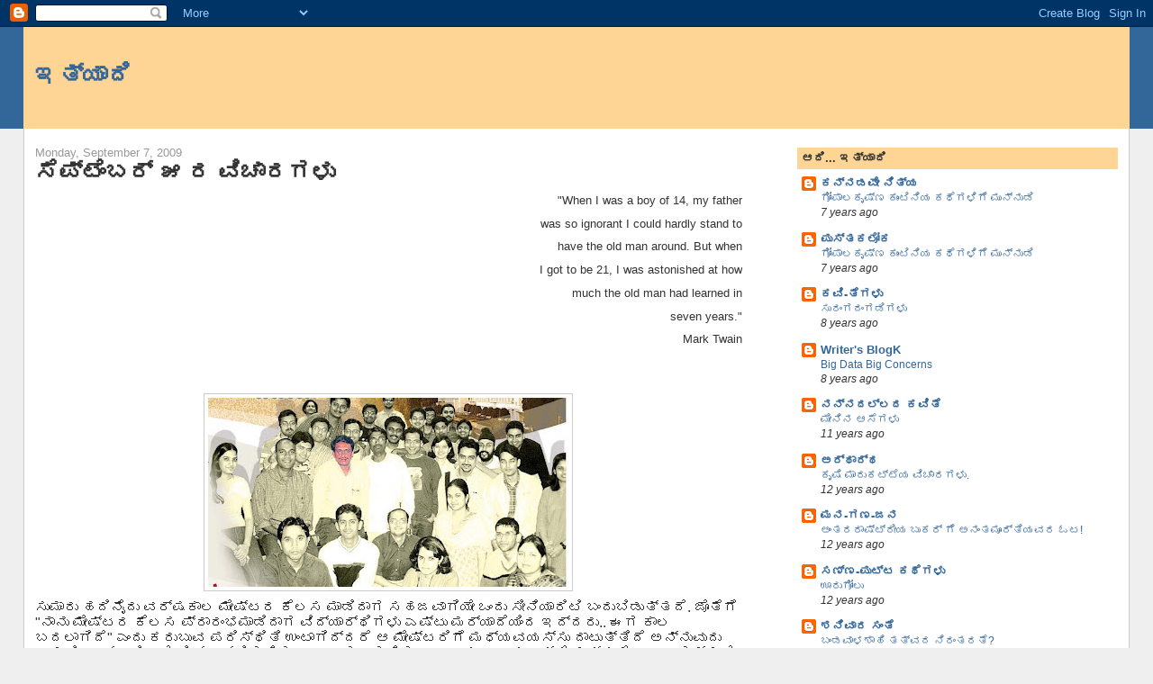

--- FILE ---
content_type: text/html; charset=UTF-8
request_url: https://ithyadi.blogspot.com/2009/09/blog-post.html
body_size: 21939
content:
<!DOCTYPE html>
<html dir='ltr' xmlns='http://www.w3.org/1999/xhtml' xmlns:b='http://www.google.com/2005/gml/b' xmlns:data='http://www.google.com/2005/gml/data' xmlns:expr='http://www.google.com/2005/gml/expr'>
<head>
<link href='https://www.blogger.com/static/v1/widgets/2944754296-widget_css_bundle.css' rel='stylesheet' type='text/css'/>
<meta content='text/html; charset=UTF-8' http-equiv='Content-Type'/>
<meta content='blogger' name='generator'/>
<link href='https://ithyadi.blogspot.com/favicon.ico' rel='icon' type='image/x-icon'/>
<link href='http://ithyadi.blogspot.com/2009/09/blog-post.html' rel='canonical'/>
<link rel="alternate" type="application/atom+xml" title="ಇತ&#3277;ಯ&#3262;ದ&#3263; - Atom" href="https://ithyadi.blogspot.com/feeds/posts/default" />
<link rel="alternate" type="application/rss+xml" title="ಇತ&#3277;ಯ&#3262;ದ&#3263; - RSS" href="https://ithyadi.blogspot.com/feeds/posts/default?alt=rss" />
<link rel="service.post" type="application/atom+xml" title="ಇತ&#3277;ಯ&#3262;ದ&#3263; - Atom" href="https://www.blogger.com/feeds/1110858173343548057/posts/default" />

<link rel="alternate" type="application/atom+xml" title="ಇತ&#3277;ಯ&#3262;ದ&#3263; - Atom" href="https://ithyadi.blogspot.com/feeds/5063479244158390626/comments/default" />
<!--Can't find substitution for tag [blog.ieCssRetrofitLinks]-->
<link href='https://blogger.googleusercontent.com/img/b/R29vZ2xl/AVvXsEhiYGnFzJoz9CBBI3_tzpWqYAWUFc5d-X35f6Cs8hxG7VgYcQB35gatEwUbSmtNsUybf7y8izv9rZSXxuknz1i_lQIxUi5T60hXGMYT4-oMcRQQCffQh_kHbqLBxGmaNLnm4cW7YZRstCiy/s400/class.jpg' rel='image_src'/>
<meta content='http://ithyadi.blogspot.com/2009/09/blog-post.html' property='og:url'/>
<meta content='ಸೆಪ್ಟೆಂಬರ್ ೫ ರ ವಿಚಾರಗಳು' property='og:title'/>
<meta content='&quot;When I was a boy of 14, my father was so ignorant I could hardly stand to have the old man around. But when I got to be 21, I was astonishe...' property='og:description'/>
<meta content='https://blogger.googleusercontent.com/img/b/R29vZ2xl/AVvXsEhiYGnFzJoz9CBBI3_tzpWqYAWUFc5d-X35f6Cs8hxG7VgYcQB35gatEwUbSmtNsUybf7y8izv9rZSXxuknz1i_lQIxUi5T60hXGMYT4-oMcRQQCffQh_kHbqLBxGmaNLnm4cW7YZRstCiy/w1200-h630-p-k-no-nu/class.jpg' property='og:image'/>
<title>ಇತ&#3277;ಯ&#3262;ದ&#3263;: ಸ&#3270;ಪ&#3277;ಟ&#3270;&#3202;ಬರ&#3277; ೫ ರ ವ&#3263;ಚ&#3262;ರಗಳ&#3265;</title>
<style id='page-skin-1' type='text/css'><!--
/*
-----------------------------------------------
Blogger Template Style
Name:     Stretch Denim
Designer: Darren Delaye
URL:      www.DarrenDelaye.com
Date:     11 Jul 2006
-----------------------------------------------
*/
/* Variable definitions
====================
<Variable name="bgColor" description="Page Background Color"
type="color" default="#efefef">
<Variable name="textColor" description="Text Color"
type="color" default="#333333">
<Variable name="linkColor" description="Link Color"
type="color" default="#336699">
<Variable name="headerBgColor" description="Page Header Background Color"
type="color" default="#336699">
<Variable name="headerTextColor" description="Page Header Text Color"
type="color" default="#ffffff">
<Variable name="headerCornersColor" description="Page Header Corners Color"
type="color" default="#528bc5">
<Variable name="mainBgColor" description="Main Background Color"
type="color" default="#ffffff">
<Variable name="borderColor" description="Border Color"
type="color" default="#cccccc">
<Variable name="dateHeaderColor" description="Date Header Color"
type="color" default="#999999">
<Variable name="sidebarTitleBgColor" description="Sidebar Title Background Color"
type="color" default="#ffd595">
<Variable name="sidebarTitleTextColor" description="Sidebar Title Text Color"
type="color" default="#333333">
<Variable name="bodyFont" description="Text Font"
type="font" default="normal normal 100% Verdana, Arial, Sans-serif;">
<Variable name="headerFont" description="Page Header Font"
type="font" default="normal normal 210% Verdana, Arial, Sans-serif;">
<Variable name="startSide" description="Start side in blog language"
type="automatic" default="left">
<Variable name="endSide" description="End side in blog language"
type="automatic" default="right">
*/
body {
background: #efefef;
margin: 0;
padding: 0px;
font: x-small Verdana, Arial;
text-align: center;
color: #333333;
font-size/* */:/**/small;
font-size: /**/small;
}
a:link {
color: #336699;
}
a:visited {
color: #336699;
}
a img {
border-width: 0;
}
#outer-wrapper {
font: normal normal 100% Verdana, Arial, Sans-serif;;
}
/* Header
----------------------------------------------- */
#header-wrapper {
margin:0;
padding: 0;
background-color: #336699;
text-align: left;
}
#header {
margin: 0 2%;
background-color: #ffd595;
color: #336699;
padding: 0;
font: normal normal 210% Verdana, Arial, Sans-serif;;
position: relative;
}
h1.title {
padding-top: 38px;
margin: 0 1% .1em;
line-height: 1.2em;
font-size: 100%;
}
h1.title a, h1.title a:visited {
color: #336699;
text-decoration: none;
}
#header .description {
display: block;
margin: 0 1%;
padding: 0 0 40px;
line-height: 1.4em;
font-size: 50%;
}
/* Content
----------------------------------------------- */
.clear {
clear: both;
}
#content-wrapper {
margin: 0 2%;
padding: 0 0 15px;
text-align: left;
background-color: #ffffff;
border: 1px solid #cccccc;
border-top: 0;
}
#main-wrapper {
margin-left: 1%;
width: 64%;
float: left;
background-color: #ffffff;
display: inline;       /* fix for doubling margin in IE */
word-wrap: break-word; /* fix for long text breaking sidebar float in IE */
overflow: hidden;      /* fix for long non-text content breaking IE sidebar float */
}
#sidebar-wrapper {
margin-right: 1%;
width: 29%;
float: right;
background-color: #ffffff;
display: inline;       /* fix for doubling margin in IE */
word-wrap: break-word; /* fix for long text breaking sidebar float in IE */
overflow: hidden;      /* fix for long non-text content breaking IE sidebar float */
}
/* Headings
----------------------------------------------- */
h2, h3 {
margin: 0;
}
/* Posts
----------------------------------------------- */
.date-header {
margin: 1.5em 0 0;
font-weight: normal;
color: #999999;
font-size: 100%;
}
.post {
margin: 0 0 1.5em;
padding-bottom: 1.5em;
}
.post-title {
margin: 0;
padding: 0;
font-size: 200%;
font-weight: bold;
line-height: 1.1em;
}
.post-title a, .post-title a:visited, .post-title strong {
text-decoration: none;
color: #333333;
font-weight: bold;
}
.post div {
margin: 0 0 .75em;
line-height: 1.3em;
}
.post-footer {
margin: -.25em 0 0;
color: #333333;
font-size: 87%;
}
.post-footer .span {
margin-right: .3em;
}
.post img {
padding: 4px;
border: 1px solid #cccccc;
}
.post blockquote {
margin: 1em 20px;
}
.post blockquote p {
margin: .75em 0;
}
/* Comments
----------------------------------------------- */
#comments h4 {
margin: 1em 0;
color: #999999;
}
#comments h4 strong {
font-size: 110%;
}
#comments-block {
margin: 1em 0 1.5em;
line-height: 1.3em;
}
#comments-block dt {
margin: .5em 0;
}
#comments-block dd {
margin: .25em 0 0;
}
#comments-block dd.comment-footer {
margin: -.25em 0 2em;
line-height: 1.4em;
font-size: 78%;
}
#comments-block dd p {
margin: 0 0 .75em;
}
.deleted-comment {
font-style:italic;
color:gray;
}
.feed-links {
clear: both;
line-height: 2.5em;
}
#blog-pager-newer-link {
float: left;
}
#blog-pager-older-link {
float: right;
}
#blog-pager {
text-align: center;
}
/* Sidebar Content
----------------------------------------------- */
.sidebar h2 {
margin: 1.6em 0 .5em;
padding: 4px 5px;
background-color: #ffd595;
font-size: 100%;
color: #333333;
}
.sidebar ul {
margin: 0;
padding: 0;
list-style: none;
}
.sidebar li {
margin: 0;
padding-top: 0;
padding-right: 0;
padding-bottom: .5em;
padding-left: 15px;
text-indent: -15px;
line-height: 1.5em;
}
.sidebar {
color: #333333;
line-height:1.3em;
}
.sidebar .widget {
margin-bottom: 1em;
}
.sidebar .widget-content {
margin: 0 5px;
}
/* Profile
----------------------------------------------- */
.profile-img {
float: left;
margin-top: 0;
margin-right: 5px;
margin-bottom: 5px;
margin-left: 0;
padding: 4px;
border: 1px solid #cccccc;
}
.profile-data {
margin:0;
text-transform:uppercase;
letter-spacing:.1em;
font-weight: bold;
line-height: 1.6em;
font-size: 78%;
}
.profile-datablock {
margin:.5em 0 .5em;
}
.profile-textblock {
margin: 0.5em 0;
line-height: 1.6em;
}
/* Footer
----------------------------------------------- */
#footer {
clear: both;
text-align: center;
color: #333333;
}
#footer .widget {
margin:.5em;
padding-top: 20px;
font-size: 85%;
line-height: 1.5em;
text-align: left;
}
/** Page structure tweaks for layout editor wireframe */
body#layout #header {
width: 750px;
}

--></style>
<link href='https://www.blogger.com/dyn-css/authorization.css?targetBlogID=1110858173343548057&amp;zx=0aaea4ad-efbe-4d20-91a3-36294f3f368a' media='none' onload='if(media!=&#39;all&#39;)media=&#39;all&#39;' rel='stylesheet'/><noscript><link href='https://www.blogger.com/dyn-css/authorization.css?targetBlogID=1110858173343548057&amp;zx=0aaea4ad-efbe-4d20-91a3-36294f3f368a' rel='stylesheet'/></noscript>
<meta name='google-adsense-platform-account' content='ca-host-pub-1556223355139109'/>
<meta name='google-adsense-platform-domain' content='blogspot.com'/>

</head>
<body>
<div class='navbar section' id='navbar'><div class='widget Navbar' data-version='1' id='Navbar1'><script type="text/javascript">
    function setAttributeOnload(object, attribute, val) {
      if(window.addEventListener) {
        window.addEventListener('load',
          function(){ object[attribute] = val; }, false);
      } else {
        window.attachEvent('onload', function(){ object[attribute] = val; });
      }
    }
  </script>
<div id="navbar-iframe-container"></div>
<script type="text/javascript" src="https://apis.google.com/js/platform.js"></script>
<script type="text/javascript">
      gapi.load("gapi.iframes:gapi.iframes.style.bubble", function() {
        if (gapi.iframes && gapi.iframes.getContext) {
          gapi.iframes.getContext().openChild({
              url: 'https://www.blogger.com/navbar/1110858173343548057?po\x3d5063479244158390626\x26origin\x3dhttps://ithyadi.blogspot.com',
              where: document.getElementById("navbar-iframe-container"),
              id: "navbar-iframe"
          });
        }
      });
    </script><script type="text/javascript">
(function() {
var script = document.createElement('script');
script.type = 'text/javascript';
script.src = '//pagead2.googlesyndication.com/pagead/js/google_top_exp.js';
var head = document.getElementsByTagName('head')[0];
if (head) {
head.appendChild(script);
}})();
</script>
</div></div>
<div id='outer-wrapper'><div id='wrap2'>
<!-- skip links for text browsers -->
<span id='skiplinks' style='display:none;'>
<a href='#main'>skip to main </a> |
      <a href='#sidebar'>skip to sidebar</a>
</span>
<div id='header-wrapper'>
<div class='header section' id='header'><div class='widget Header' data-version='1' id='Header1'>
<div id='header-inner'>
<div class='titlewrapper'>
<h1 class='title'>
<a href='https://ithyadi.blogspot.com/'>
ಇತ&#3277;ಯ&#3262;ದ&#3263;
</a>
</h1>
</div>
<div class='descriptionwrapper'>
<p class='description'><span>
</span></p>
</div>
</div>
</div></div>
</div>
<div id='content-wrapper'>
<div id='crosscol-wrapper' style='text-align:center'>
<div class='crosscol no-items section' id='crosscol'></div>
</div>
<div id='main-wrapper'>
<div class='main section' id='main'><div class='widget Blog' data-version='1' id='Blog1'>
<div class='blog-posts hfeed'>

          <div class="date-outer">
        
<h2 class='date-header'><span>Monday, September 7, 2009</span></h2>

          <div class="date-posts">
        
<div class='post-outer'>
<div class='post hentry uncustomized-post-template' itemprop='blogPost' itemscope='itemscope' itemtype='http://schema.org/BlogPosting'>
<meta content='https://blogger.googleusercontent.com/img/b/R29vZ2xl/AVvXsEhiYGnFzJoz9CBBI3_tzpWqYAWUFc5d-X35f6Cs8hxG7VgYcQB35gatEwUbSmtNsUybf7y8izv9rZSXxuknz1i_lQIxUi5T60hXGMYT4-oMcRQQCffQh_kHbqLBxGmaNLnm4cW7YZRstCiy/s400/class.jpg' itemprop='image_url'/>
<meta content='1110858173343548057' itemprop='blogId'/>
<meta content='5063479244158390626' itemprop='postId'/>
<a name='5063479244158390626'></a>
<h3 class='post-title entry-title' itemprop='name'>
ಸ&#3270;ಪ&#3277;ಟ&#3270;&#3202;ಬರ&#3277; ೫ ರ ವ&#3263;ಚ&#3262;ರಗಳ&#3265;
</h3>
<div class='post-header'>
<div class='post-header-line-1'></div>
</div>
<div class='post-body entry-content' id='post-body-5063479244158390626' itemprop='description articleBody'>
<div style="text-align: right;">"When I was a boy of 14, my father </div><div style="text-align: right;">was so ignorant I could hardly stand to </div><div style="text-align: right;">have the old man around. But when </div><div style="text-align: right;">I got to be 21, I was astonished at how </div><div style="text-align: right;">much the old man had learned in </div><div style="text-align: right;">seven years." </div><div style="text-align: right;">Mark Twain</div><div><br /></div><br /><img alt="" border="0" id="BLOGGER_PHOTO_ID_5378698929816202514" src="https://blogger.googleusercontent.com/img/b/R29vZ2xl/AVvXsEhiYGnFzJoz9CBBI3_tzpWqYAWUFc5d-X35f6Cs8hxG7VgYcQB35gatEwUbSmtNsUybf7y8izv9rZSXxuknz1i_lQIxUi5T60hXGMYT4-oMcRQQCffQh_kHbqLBxGmaNLnm4cW7YZRstCiy/s400/class.jpg" style="display:block; margin:0px auto 10px; text-align:center;cursor:pointer; cursor:hand;width: 400px; height: 210px;" /><div><span class="Apple-style-span"  style="font-size:medium;">ಸ&#3265;ಮ&#3262;ರ&#3265; ಹದ&#3263;ನ&#3272;ದ&#3265; ವರ&#3277;ಷಕ&#3262;ಲ ಮ&#3271;ಷ&#3277;ಟರ ಕ&#3270;ಲಸ ಮ&#3262;ಡ&#3263;ದ&#3262;ಗ ಸಹಜವ&#3262;ಗ&#3263;ಯ&#3271; ಒ&#3202;ದ&#3265; ಸ&#3264;ನ&#3263;ಯ&#3262;ರ&#3263;ಟ&#3263; ಬ&#3202;ದ&#3265;ಬ&#3263;ಡ&#3265;ತ&#3277;ತದ&#3270;. ಜ&#3274;ತ&#3270;ಗ&#3270; "ನ&#3262;ನ&#3265; ಮ&#3271;ಷ&#3277;ಟರ ಕ&#3270;ಲಸ ಪ&#3277;ರ&#3262;ರ&#3202;ಭಮ&#3262;ಡ&#3263;ದ&#3262;ಗ ವ&#3263;ದ&#3277;ಯ&#3262;ರ&#3277;ಥ&#3263;ಗಳ&#3265; ಎಷ&#3277;ಟ&#3265; ಮರ&#3277;ಯ&#3262;ದ&#3270;ಯ&#3263;&#3202;ದ ಇದ&#3277;ದರ&#3265;.. ಈಗ ಕ&#3262;ಲ ಬದಲ&#3262;ಗ&#3263;ದ&#3270;" ಎ&#3202;ದ&#3265; ಕರ&#3265;ಬ&#3265;ವ ಪರ&#3263;ಸ&#3277;ಥ&#3263;ತ&#3263; ಉ&#3202;ಟ&#3262;ಗ&#3263;ದ&#3277;ದರ&#3270; ಆ ಮ&#3271;ಷ&#3277;ಟರ&#3263;ಗ&#3270; ಮಧ&#3277;ಯವಯಸ&#3277;ಸ&#3265; ದ&#3262;ಟ&#3265;ತ&#3277;ತ&#3263;ದ&#3270; ಅನ&#3277;ನ&#3265;ವ&#3265;ದ&#3265; ಖ&#3262;ತರ&#3263;. ಆದ&#3277;ದರ&#3263;&#3202;ದಲ&#3271; ವ&#3263;ದ&#3277;ಯ&#3262;ರ&#3277;ಥ&#3263;ಗಳ&#3263;ಗ&#3266; ಅವರ ಗ&#3265;ರ&#3265;ಗಳ&#3263;ಗ&#3266; ಇರ&#3265;ವ ಸ&#3202;ಬ&#3202;ಧ ಕ&#3262;ಲಕ&#3277;ಕ&#3270; ತಕ&#3277;ಕ&#3202;ತ&#3270; ಬದಲ&#3262;ಗ&#3265;ತ&#3277;ತದ&#3270; ಅನ&#3277;ನ&#3265;ವ&#3265;ದ&#3265; ಎಷ&#3277;ಟ&#3265; ನ&#3263;ಜವ&#3275; ವ&#3277;ಯಕ&#3277;ತ&#3263;ಯ ಸಮಯ, ವಯಸ&#3277;ಸ&#3263;ಗ&#3270; ತಕ&#3277;ಕ&#3202;ತ&#3270; ಬದಲ&#3262;ಗ&#3265;ತ&#3277;ತದ&#3270; ಅನ&#3277;ನ&#3265;ವ&#3265;ದ&#3266; ಅಷ&#3277;ಟ&#3271; ನ&#3263;ಜ. ಆದರ&#3266; ನ&#3262;ವ&#3265;ಗಳ&#3265; "ಇ&#3202;ದ&#3263;ನ ವ&#3263;ದ&#3277;ಯ&#3262;ರ&#3277;ಥ&#3263;ಗಳ&#3271; ಬ&#3271;ರ&#3270;" ಎ&#3202;ದ&#3265; ಕರ&#3265;ಬ&#3265;ವ&#3265;ದನ&#3277;ನ&#3265; ನಮ&#3277;ಮ ಭವ&#3277;ಯ ಚರ&#3263;ತ&#3277;ರ&#3270;ಯಲ&#3277;ಲ&#3263; ಬದ&#3265;ಕ&#3265;ವ&#3265;ದನ&#3277;ನ&#3266; ಬ&#3263;ಡ&#3265;ವ&#3265;ದ&#3263;ಲ&#3277;ಲ.</span></div><div><span class="Apple-style-span"  style="font-size:medium;"><br /></span></div><div><span class="Apple-style-span"  style="font-size:medium;">ಕಳ&#3270;ದ ಹದ&#3263;ನ&#3272;ದ&#3265; ವರ&#3277;ಷಗಳನ&#3277;ನ&#3265; ತ&#3270;ಗ&#3270;ದ&#3265; ಉನ&#3277;ನತ ವ&#3263;ದ&#3277;ಯ&#3262; ಸ&#3202;ಸ&#3277;ಥ&#3270;ಗಳ&#3262;ದ ಇರ&#3277;ಮ&#3262; ಅಥವ&#3262; ಐಐಎ&#3202;ಗಳಲ&#3277;ಲ&#3263; ಗ&#3265;ರ&#3265;-ಶ&#3263;ಷ&#3277;ಯರ ಸ&#3202;ಬ&#3202;ಧಗಳ&#3265; ಹ&#3271;ಗ&#3270; ಬದಲ&#3262;ಗ&#3263;ವ&#3270; ಎನ&#3277;ನ&#3265;ವ ನನ&#3277;ನ ಖ&#3262;ಸಗ&#3264; ಯ&#3262;ತ&#3277;ರ&#3270;ಯನ&#3277;ನ&#3265; ಅವಲ&#3275;ಕ&#3263;ಸ&#3263;ದ&#3262;ಗ ಕ&#3262;ಣ&#3265;ವ ಬದಲ&#3262;ವಣ&#3270;ಗಳ&#3265;, ಹ&#3262;ಗ&#3266; ನ&#3262;ನ&#3265; ಇದ&#3271; ರ&#3264;ತ&#3263;ಯ ಉನ&#3277;ನತ ವ&#3277;ಯ&#3262;ಸ&#3202;ಗ ಮ&#3262;ಡ&#3265;ತ&#3263;ದ&#3277;ದ&#3262;ಗ ಇದ&#3277;ದ ನನ&#3277;ನ ಗ&#3265;ರ&#3265;ಗಳ&#3274;&#3202;ದ&#3263;ಗ&#3263;ನ ಸ&#3202;ಬ&#3202;ಧಗಳ ಪರ&#3263; ಮ&#3266;ಲಭ&#3266;ತವ&#3262;ಗ&#3263; ಬದಲ&#3262;ಗ&#3263;ದ&#3270;. ಆದರ&#3270; ಅದ&#3265; ಪತನದ ದ&#3262;ರ&#3263; ಹ&#3263;ಡ&#3263;ದ&#3263;ದ&#3270; ಎ&#3202;ದ&#3265; ಹ&#3271;ಳಲ&#3265; ನ&#3262;ನ&#3265; ತಯ&#3262;ರ&#3263;ಲ&#3277;ಲ.</span></div><img alt="" border="0" id="BLOGGER_PHOTO_ID_5378699871634774498" src="https://blogger.googleusercontent.com/img/b/R29vZ2xl/AVvXsEhvNQMp87ujuL61G_LbWjRj5MQxTZHXAeuUBdO-sGD-v93ySxelRcES_ptXmV4hvdOenhhADiG3gQ15RFVfW_ugaobNMnv3LRZRjecTElNAKt44zOw-8v9tYy3L8Y4dDrPBlBMuMVNl1l6Z/s400/convo.jpg" style="float:right; margin:0 0 10px 10px;cursor:pointer; cursor:hand;width: 400px; height: 248px;" /><div><span class="Apple-style-span"  style="font-size:medium;"><br /></span></div><div><span class="Apple-style-span"  style="font-size:medium;">ನಮ&#3277;ಮ ಜ&#3264;ವನದಲ&#3277;ಲ&#3263; ಕಳ&#3270;ದ ಮ&#3266;ರ&#3265; ದಶಕಗಳಲ&#3277;ಲ&#3263; ಆಗ&#3263;ರ&#3265;ವ ಮ&#3266;ಲಭ&#3266;ತ ಬದಲ&#3262;ವಣ&#3270;ಯ ಹ&#3263;ನ&#3277;ನ&#3270;ಲ&#3270;ಯಲ&#3277;ಲ&#3263; ಈ ಸ&#3202;ಬ&#3202;ಧಗಳನ&#3277;ನ&#3265; ನ&#3262;ವ&#3265; ಅರ&#3277;ಥಮ&#3262;ಡ&#3263;ಕ&#3274;ಳ&#3277;ಳ&#3265;ವ ಅವಶ&#3277;ಯಕತ&#3270;ಯ&#3263;ದ&#3270;. ಹ&#3262;ಗ&#3266; ನ&#3262;ನ&#3265; ಕಲ&#3263;ಸ&#3265;ವ ಐಐಎ&#3202;ನ&#3202;ತಹ ಸ&#3202;ಸ&#3277;ಥ&#3270;ಯ ಬ&#3275;ಧನ&#3262;ಪದ&#3277;ಧತ&#3263;ಯ ಹ&#3263;ನ&#3277;ನ&#3270;ಲ&#3270;ಯನ&#3277;ನ&#3266; ನ&#3270;ನಪ&#3263;ನಲ&#3277;ಲ&#3263;ಟ&#3277;ಟ&#3265;ಕ&#3274;ಳ&#3277;ಳಬ&#3271;ಕ&#3265;. ಇಲ&#3277;ಲ&#3263;ನ ಬ&#3275;ಧನ&#3262; ಪದ&#3277;ಧತ&#3263;ಯಲ&#3277;ಲ&#3263; ವ&#3263;ದ&#3277;ಯ&#3262;ರ&#3277;ಥ&#3263;ಗಳ&#3265; ಪ&#3266;ರ&#3277;ಣ&#3262;ವಧ&#3263; ಕ&#3277;ಯ&#3262;&#3202;ಪಸ&#3277;ಸ&#3263;ನಲ&#3277;ಲ&#3263;ರ&#3265;ವ&#3265;ದ&#3266; ಹ&#3262;ಗ&#3266; ತರಗತ&#3263;ಯ ಆಚ&#3270;ಯ&#3266; ಕಲ&#3263;ಕ&#3270;ಯ ಪ&#3277;ರಕ&#3277;ರ&#3263;ಯ&#3270;ಯ&#3263;ರ&#3265;ವ ಭ&#3263;ನ&#3277;ನತ&#3270;ಯನ&#3277;ನ&#3265; ಮನಸ&#3277;ಸ&#3263;ನಲ&#3277;ಲ&#3263;ಟ&#3277;ಟ&#3265;ಕ&#3274;ಳ&#3277;ಳಬ&#3271;ಕ&#3265;. ಇಲ&#3277;ಲ&#3263; ವ&#3263;ದ&#3277;ಯ&#3262;ರ&#3277;ಥ&#3263;ಗಳ&#3265; ಉನ&#3277;ನತ ವ&#3277;ಯ&#3262;ಸ&#3202;ಗಕ&#3277;ಕ&#3270; ಬರ&#3265;ತ&#3277;ತ&#3262;ರ&#3270;, ಹ&#3262;ಗ&#3266; ಅವರ&#3270;ಲ&#3277;ಲ ಸ&#3262;ಕಷ&#3277;ಟ&#3265; ಜ&#3264;ವನವನ&#3277;ನ&#3265; ಕ&#3202;ಡವರ&#3262;ಗ&#3263;ರ&#3265;ತ&#3277;ತ&#3262;ರ&#3270; ಅನ&#3277;ನ&#3265;ವ&#3265;ದನ&#3277;ನ&#3266; ನ&#3262;ವ&#3265; ನನಪ&#3263;ಟ&#3277;ಟ&#3265;ಕ&#3274;ಳ&#3277;ಳಬ&#3271;ಕ&#3262;ಗ&#3263;ದ&#3270;. ಈ ಎಲ&#3277;ಲದರ ಹ&#3263;ನ&#3277;ನ&#3270;ಲ&#3270;ಯಲ&#3277;ಲ&#3263; ನನ&#3277;ನ ಬ&#3275;ಧಕರ&#3274;&#3202;ದ&#3263;ಗ&#3270; ನನಗ&#3263;ದ&#3277;ದ ಸ&#3202;ಬ&#3202;ಧ ಹ&#3262;ಗ&#3266; ನನ&#3277;ನ ವ&#3263;ದ&#3277;ಯ&#3262;ರ&#3277;ಥ&#3263;ಗಳ&#3274;&#3202;ದ&#3263;ಗ&#3270; ಕ&#3262;ಲ&#3262;&#3202;ತರದಲ&#3277;ಲ&#3263; ಬದಲ&#3262;ಗ&#3265;ತ&#3277;ತ&#3263;ರ&#3265;ವ ಸ&#3202;ಬ&#3202;ಧಗಳನ&#3277;ನ&#3265; ಅವಲ&#3275;ಕ&#3263;ಸ&#3265;ತ&#3277;ತ&#3271;ನ&#3270;.</span></div><div><span class="Apple-style-span"  style="font-size:medium;"><br /></span></div><div><span class="Apple-style-span"  style="font-size:medium;">ಊಹ&#3263;ಸ&#3263;ಕ&#3274;ಳ&#3277;ಳ&#3263;: </span></div><div><span class="Apple-style-span"  style="font-size:medium;">- ಒ&#3202;ದ&#3265; ಎಸ&#3277;.ಟ&#3263;.ಡ&#3263; ಫ&#3275;ನ&#3277; ಮ&#3262;ಡಲ&#3265; ಹ&#3262;ಸ&#3277;ಟ&#3270;ಲ&#3277;ಲ&#3263;ನ&#3263;&#3202;ದ ಒ&#3202;ದ&#3265; ಕ&#3263;ಲ&#3275;ಮ&#3264;ಟರ&#3277; ದ&#3266;ರ [ಟ&#3270;ಲ&#3263;ಗ&#3277;ರ&#3262;&#3202; ಕ&#3274;ಡಲ&#3265; ಸ&#3262;ಧ&#3277;ಯವ&#3263;ರ&#3265;ವ] ಹ&#3270;ಡ&#3277; ಪ&#3275;ಸ&#3277;ಟ&#3262;ಫ&#3264;ಸ&#3263;ಗ&#3270; ಹ&#3275;ಗಬ&#3271;ಕ&#3265;. ರ&#3262;ತ&#3277;ರ&#3270; ಹನ&#3277;ನ&#3274;&#3202;ದರ ನ&#3202;ತರ ಫ&#3275;ನ&#3277; ಮ&#3262;ಡ&#3263;ದರ&#3270; ದ&#3263;ನದ ದರದ ಕ&#3262;ಲ&#3265; ಭ&#3262;ಗದಲ&#3277;ಲ&#3263; ಮ&#3262;ತನ&#3262;ಡಬಹ&#3265;ದ&#3265;.</span></div><div><span class="Apple-style-span"  style="font-size:medium;">- ಟ&#3270;ಲ&#3263;ವ&#3263;ಷನ&#3277; ಅನ&#3277;ನ&#3265;ವ&#3265;ದ&#3265; ಕಪ&#3277;ಪ&#3265; ಬ&#3263;ಳ&#3265;ಪ&#3263;ನ ಡಬ&#3277;ಬದಲ&#3277;ಲ&#3263; ಬರ&#3265;ವ ರ&#3272;ತರ ಕ&#3262;ರ&#3277;ಯಕ&#3277;ರಮ. ಸ&#3263;ನ&#3271;ಮ&#3262; ಅ&#3202;ದರ&#3270; ಥ&#3263;ಯಟರ&#3263;ಗ&#3270; ಹ&#3275;ಗ&#3263; ನ&#3266;ಕ&#3265;ನ&#3265;ಗ&#3277;ಗಲಲ&#3277;ಲ&#3263; ಟ&#3263;ಕ&#3270;ಟ&#3277; ಪಡ&#3270;ದ&#3265; ಬ&#3270;ವರ&#3265;ತ&#3277;ತ&#3262; ಪ&#3265;ಳಕ&#3263;ತಗ&#3274;&#3202;ಡ&#3265; ಬರಬ&#3271;ಕ&#3265;. ಅಥವ&#3262; ೧೬ ಎ&#3202;ಎ&#3202;ನ ಪ&#3277;ರ&#3274;ಜ&#3270;ಕ&#3277;ಟರನ&#3277;ನ&#3265; ಬಯಲ&#3263;ನಲ&#3277;ಲ&#3263;ಟ&#3277;ಟ&#3265; ದ&#3274;ಡ&#3277;ಡ ಪರದ&#3270; ಕಟ&#3277;ಟ&#3263; [ಸ&#3277;ವದ&#3271;ಸ&#3277; ಚ&#3263;ತ&#3277;ರದಲ&#3277;ಲ&#3263;ದ&#3277;ದ&#3202;ತ&#3270;] ನ&#3275;ಡಬ&#3271;ಕ&#3265;.</span></div><div><span class="Apple-style-span"  style="font-size:medium;">ದ&#3274;ಡ&#3277;ಡ ಮಹ&#3262;ಪ&#3277;ರಬ&#3202;ಧಗಳನ&#3277;ನ&#3265; ಟ&#3272;ಪ&#3277; ಮ&#3262;ಡ&#3263;ಸಬ&#3271;ಕ&#3265;. ಅದನ&#3277;ನ&#3265; ಬ&#3272;&#3202;ಡ&#3277; ಮ&#3262;ಡ&#3263;ಸಲ&#3265; ಎರಡ&#3265; ದ&#3263;ನದ ಕ&#3262;ಲ ಸಮಯ ಬ&#3271;ಕ&#3262;ಗ&#3263;ತ&#3277;ತ&#3265;.</span></div><div><span class="Apple-style-span"  style="font-size:medium;">- ರ&#3272;ಲ&#3263;ನಲ&#3277;ಲ&#3263; ದ&#3266;ರದ&#3266;ರ&#3263;ಗ&#3270; ಹ&#3275;ಗಬ&#3271;ಕ&#3262;ದರ&#3270; ಟ&#3263;ಕ&#3270;ಟ&#3277; ಬ&#3265;ಕ&#3277; ಮ&#3262;ಡ&#3263;ಸ&#3265;ವ&#3265;ದ&#3266; ಒ&#3202;ದ&#3265; ದ&#3263;ನದ ಕ&#3270;ಲಸ. ರ&#3272;ಲನ&#3277;ನ&#3265; ಮಧ&#3277;ಯದಲ&#3277;ಲ&#3263; ಬದಲ&#3262;ಯ&#3263;ಸಬ&#3271;ಕ&#3263;ದ&#3277;ದರ&#3270; ಮ&#3265;&#3202;ದ&#3263;ನ ಸ&#3277;ಟ&#3271;ಷನ&#3277;ನ&#3263;ಗ&#3270; ರ&#3272;ಲ&#3277;ವ&#3271; ಟ&#3270;ಲ&#3263;ಗ&#3277;ರ&#3262;&#3202; ಕ&#3274;ಟ&#3277;ಟ&#3265; ರ&#3263;ಜರ&#3277;ವ&#3271;ಷನ&#3277; ಆಗಬಹ&#3265;ದ&#3270;&#3202;ದ&#3265; ಪ&#3277;ರ&#3262;ರ&#3277;ಥ&#3263;ಸ&#3265;ತ&#3277;ತ&#3262; ಇದ&#3277;ದ&#3263;ರಬ&#3271;ಕ&#3265;.</span></div><div><span class="Apple-style-span"  style="font-size:medium;"><br /></span></div><div><span class="Apple-style-span"  style="font-size:medium;">ಜ&#3264;ವನ ಹ&#3264;ಗ&#3263;ದ&#3277;ದ&#3262;ಗ ಮನ&#3270;ಗ&#3270; ಫ&#3275;ನ&#3277; ಮ&#3262;ಡ&#3265;ವ&#3265;ದ&#3266; ದ&#3263;ನಕ&#3277;ಕ&#3270;ರಡ&#3265; ಬ&#3262;ರ&#3263;ಯಲ&#3277;ಲ - ಬದಲ&#3263;ಗ&#3270; ವ&#3262;ರಕ&#3277;ಕ&#3274;ಮ&#3277;ಮ&#3270;, ಅಥವ&#3262; ಎರಡ&#3265; ವ&#3262;ರಕ&#3277;ಕ&#3274;ಮ&#3277;ಮ&#3270;. ಪ&#3277;ರಯ&#3262;ಣಗಳ&#3266; ಮ&#3274;ದಲ&#3271; ಯ&#3275;ಚ&#3263;ಸ&#3263; ಒ&#3202;ದ&#3265; ವ&#3262;ರದ ರಜ&#3270;ಯ&#3263;ದ&#3277;ದರ&#3270; ಮ&#3262;ತ&#3277;ರ ಕ&#3272;ಗ&#3274;ಳ&#3277;ಳ&#3265;ವ&#3265;ದ&#3262;ಗ&#3263;ತ&#3277;ತ&#3265;. ಹ&#3264;ಗ&#3262;ಗ&#3263; ಕ&#3277;ಯ&#3262;&#3202;ಪಸ&#3277;ಸ&#3263;ನಲ&#3277;ಲ&#3271; ಬ&#3263;ದ&#3277;ದ&#3263;ರ&#3265;ತ&#3277;ತ&#3263;ದ&#3277;ದ&#3270;ವ&#3265;. ಕ&#3277;ಯ&#3262;&#3202;ಪಸ&#3277;ಸ&#3263;ನಲ&#3277;ಲ&#3263;ದ&#3277;ದ&#3262;ಗ ನಮ&#3277;ಮ ಮ&#3271;ಷ&#3277;ಟರ&#3265;ಗಳನ&#3277;ನ&#3266; ನ&#3275;ಡ&#3265;ತ&#3277;ತಲ&#3271; ಇರ&#3265;ತ&#3277;ತ&#3263;ದ&#3277;ದ&#3270;ವ&#3265;.</span></div><div><span class="Apple-style-span"  style="font-size:medium;"><br /></span></div><div><span class="Apple-style-span"  style="font-size:medium;">ಸ&#3263;ನ&#3270;ಮ&#3262; ನ&#3275;ಡಲ&#3265; ಹ&#3275;ದ&#3262;ಗ ಇರ&#3265;ವ ನ&#3262;ಲ&#3277;ಕ&#3262;ರ&#3265; ಥ&#3263;ಯ&#3271;ಟರ&#3265;ಗಳಲ&#3277;ಲ&#3271; ನಮ&#3277;ಮ ಗ&#3265;ರ&#3265;ಗಳ&#3266; ಅವರ ಸ&#3202;ಸ&#3262;ರವ&#3266; ಕ&#3262;ಣ&#3265;ವ&#3265;ದ&#3265; ಅಸಹಜವ&#3271;ನ&#3266; ಆಗ&#3263;ರಲ&#3263;ಲ&#3277;ಲ. ಸ&#3202;ಜ&#3270;ಯ ವ&#3271;ಳ&#3270;ಗ&#3270; &#8217;ಸಚ&#3277; ಕ&#3262; ಸ&#3262;ಮನ&#3262;&#8217; ಸ&#3264;ರ&#3263;ಯಲ&#3277; ನ&#3275;ಡಬ&#3271;ಕ&#3270;&#3202;ಬ ತ&#3265;ರ&#3277;ತ&#3265; ಯ&#3262;ರ&#3263;ಗ&#3266; ಇರ&#3265;ತ&#3277;ತ&#3263;ರಲ&#3263;ಲ&#3277;ಲ. ಹ&#3264;ಗ&#3262;ಗ&#3263; ನ&#3262;ವ&#3265;ಗಳ&#3265; ಸಮಯ ಕಳ&#3270;ಯಲ&#3265; ನಮ&#3277;ಮ ಭ&#3262;ಷ&#3270; ಬಲ&#3277;ಲ ಗ&#3265;ರ&#3265;ಗಳ ಮನ&#3270;ಗ&#3270; ಹ&#3275;ಗ&#3265;ವ&#3265;ದ&#3266; ಅಲ&#3277;ಲ&#3263;&#3202;ದ ಪ&#3265;ಸ&#3277;ತಕಗಳನ&#3277;ನ&#3265; ಎರವಲ&#3265; ಪಡ&#3270;ಯ&#3265;ವ&#3265;ದ&#3266;, ಸ&#3262;ಧ&#3277;ಯವ&#3262;ದರ&#3270; ಒಳ&#3277;ಳ&#3270;ಯ ಊಟ ತ&#3263;&#3202;ಡ&#3263;ಗಳ&#3265; ಗ&#3263;ಟ&#3277;ಟ&#3265;ತ&#3277;ತದ&#3270;ಯ&#3271; ಎ&#3202;ದ&#3265; ನ&#3275;ಡ&#3265;ವ&#3265;ದ&#3266; ಒ&#3202;ದ&#3265; ಕ&#3262;ಯಕವ&#3262;ಗ&#3263;ತ&#3277;ತ&#3265;.</span></div><div><span class="Apple-style-span"  style="font-size:medium;"><br /></span></div><div><span class="Apple-style-span"  style="font-size:medium;">ಇ&#3202;ದ&#3263;ನ ವ&#3263;ದ&#3277;ಯ&#3262;ರ&#3277;ಥ&#3263; ತನ&#3277;ನ ಕ&#3275;ಣ&#3270;ಯಲ&#3277;ಲ&#3263; ಕ&#3266;ತ&#3265; ಎಲ&#3277;ಲ&#3263;&#3202;ದಲ&#3275; ಡ&#3276;ನ&#3277;&#8205;ಲ&#3275;ಡ&#3277; ಮ&#3262;ಡ&#3263;ದ ಕಮ&#3264;ನ&#3271; ಚ&#3263;ತ&#3277;ರವನ&#3277;ನ&#3265; ಖರ&#3277;ಚ&#3263;ಲ&#3277;ಲದ&#3271; ನ&#3275;ಡ&#3265;ತ&#3277;ತ&#3262;ನ&#3270;. ಅಲ&#3277;ಲ&#3271; ಕ&#3266;ತ&#3265; ಡ&#3277;ಯ&#3262;ಡ&#3277; ಜ&#3274;ತ&#3270; ಮ&#3262;ತನ&#3277;ನ&#3266; ಆಡ&#3265;ತ&#3277;ತ&#3262;ನ&#3270;, ಆ ಮ&#3262;ತ&#3265;ಗಳನ&#3277;ನ&#3265; ಆಡ&#3265;ತ&#3277;ತಲ&#3271; ಡ&#3277;ಯ&#3266;ಡ&#3277; ಜ&#3274;ತ&#3270; ಚ&#3262;ಟ&#3277; ಮ&#3262;ಡ&#3265;ತ&#3277;ತ&#3262;ನ&#3270;. ಮ&#3266;ರ&#3265;ದ&#3263;ನದ ರಜ&#3270; ಬ&#3202;ದರ&#3270; ಮ&#3271;ಕ&#3277; ಮ&#3272; ಟ&#3277;ರ&#3263;ಪ&#3277;ಪ&#3263;ನ ಸ&#3272;ಟ&#3263;ಗ&#3270; ಹ&#3275;ಗ&#3263; ಕ&#3266;ಲ&#3277; ಡ&#3264;ಲ&#3277; ಯ&#3262;ವ&#3265;ದ&#3262;ದರ&#3266; ಇದ&#3277;ದರ&#3270;, ಟ&#3263;ಕ&#3270;ಟ&#3277; ತ&#3270;ಗ&#3270;ದ&#3265; ಮನ&#3270;ಗ&#3266; ಹ&#3275;ಗ&#3263; ಬ&#3202;ದ&#3265;ಬ&#3263;ಡ&#3265;ತ&#3277;ತ&#3262;ನ&#3270;. ಹ&#3262;ಗ&#3266; ಜಗತ&#3277;ತ&#3263;ನ ಯ&#3262;ವ&#3265;ದ&#3275; ಮ&#3266;ಲ&#3270;ಯಲ&#3277;ಲ&#3263;ರ&#3265;ವ ವರ&#3277;ಚ&#3265;ವಲ&#3277; ಫ&#3277;ರ&#3270;&#3202;ಡನ&#3277;ನ&#3265; ಸ&#3277;ಕ&#3272;ಪ&#3277; ಮ&#3266;ಲಕ ಪ&#3265;ಸಲ&#3262;ಯ&#3263;ಸ&#3265;ತ&#3277;ತ&#3262;ನ&#3270;. </span></div><div><span class="Apple-style-span"  style="font-size:medium;"><br /></span></div><img alt="" border="0" id="BLOGGER_PHOTO_ID_5378702050877098050" src="https://blogger.googleusercontent.com/img/b/R29vZ2xl/AVvXsEizZ88vBFR0Wek1CvoUKVuVAgAUQaRrD230P94HQj_8giEGkLrs3VhiGQq-tv6oLvoYPpzTLHK9ktX4Y-spmTS0byG_3xP_v_wMhriharen2MvWuTueUom-gk6L3IP3mVLM4r-7gT7x5j2W/s400/spj.JPG" style="float:left; margin:0 10px 10px 0;cursor:pointer; cursor:hand;width: 400px; height: 300px;" /><div><span class="Apple-style-span"  style="font-size:medium;">ಜಗತ&#3277;ತ&#3265;, ತ&#3202;ತ&#3277;ರಜ&#3277;ಞ&#3262;ನ ಮ&#3266;ಲಭ&#3266;ತವ&#3262;ಗ&#3263; ಬದಲ&#3262;ಗ&#3263;ರ&#3265;ವ&#3262;ಗ ವ&#3263;ದ&#3277;ಯ&#3262;ರ&#3277;ಥ&#3263;ಗಳ-ಗ&#3265;ರ&#3265;ಗಳ ಸ&#3202;ಬ&#3202;ಧ ಮತ&#3277;ತ&#3265; ಲ&#3262;ವ&#3262;ದ&#3271;ವ&#3263;ಗಳ&#3265; ಬದಲ&#3262;ಗ&#3265;ವ&#3265;ದ&#3266; ಸಹಜವ&#3271; ಆಗ&#3263;ದ&#3270;. ನ&#3262;ವ&#3265;ಗಳ&#3265; ಕ&#3266;ತ&#3265; ಈ ಜನರ&#3271;ಷನ&#3277; ಬಹಳ ಬ&#3263;ಗಡ&#3262;ಯ&#3263;ಸ&#3263;ಬ&#3263;ಟ&#3277;ಟ&#3263;ದ&#3270;, ಗ&#3265;ರ&#3265;ಗಳ&#3270;&#3202;ದರ&#3270; ಅವರ&#3263;ಗ&#3270; ತ&#3265;ಸ&#3265;ವ&#3262;ದರ&#3266; ಗ&#3276;ರವವ&#3263;ಲ&#3277;ಲ ಎ&#3202;ದ&#3265; ಕರ&#3265;ಬ&#3265;ತ&#3277;ತ&#3271;ವ&#3270; ನಮ&#3277;ಮ ಜನರ&#3271;ಷನ&#3277;ನ&#3263;ನಲ&#3277;ಲ&#3266; ನ&#3262;ವ&#3265; ಲ&#3271;ವಡ&#3263; ಮ&#3262;ಡ&#3265;ತ&#3277;ತ&#3263;ದ&#3277;ದ ಗ&#3265;ರ&#3265;ಗಳ&#3263;ರ&#3265;ತ&#3277;ತ&#3263;ದ&#3277;ದರ&#3265;, ಹ&#3270;ದರ&#3265;ವ ಗ&#3265;ರ&#3265;ಗಳ&#3263;ರ&#3265;ತ&#3277;ತ&#3263;ದ&#3277;ದರ&#3265; ಮತ&#3277;ತ&#3265; ಗ&#3276;ರವ&#3263;ಸ&#3265;ವ ಗ&#3265;ರ&#3265;ಗಳ&#3266; ಇರ&#3265;ತ&#3277;ತ&#3263;ದ&#3277;ದರ&#3265;. ಆದರ&#3266; ಈಗ&#3263;ನ ಜನರ&#3271;ಷನ&#3277;ನ&#3263;ಗ&#3270; ತಮ&#3277;ಮ ಗ&#3265;ರ&#3265;ಗಳನ&#3277;ನ&#3265; ಕ&#3202;ಡರ&#3270; ಒ&#3202;ದ&#3265; ಗ&#3265;ಡ&#3277; ಮ&#3262;ರ&#3277;ನ&#3263;&#3202;ಗ&#3277; ಕ&#3266;ಡ&#3262; ಹ&#3271;ಳ&#3265;ವ ಕನ&#3263;ಷ&#3277;ಠ ಮರ&#3277;ಯ&#3262;ದ&#3270;ಯ&#3266; ಇಲ&#3277;ಲ ಎ&#3202;ದ&#3265; ಕರ&#3265;ಬ&#3265;ವವರಲ&#3277;ಲ&#3263; ನ&#3262;ನ&#3266; ಒಬ&#3277;ಬ. </span></div><div><span class="Apple-style-span"  style="font-size:medium;"><br /></span></div><div><span class="Apple-style-span"  style="font-size:medium;">ಮ&#3274;ದಲ&#3263;ಗ&#3270; ವ&#3263;ದ&#3277;ಯ&#3262;ರ&#3277;ಥ&#3263;ಗಳ ಮ&#3270;ಸ&#3277;ಸ&#3263;ಗ&#3270; ಹ&#3275;ಗ&#3263; ಅವರ&#3274;&#3202;ದ&#3263;ಗ&#3270; ಹರಟ&#3270; ಕ&#3274;ಚ&#3277;ಚ&#3263; ಒ&#3202;ದ&#3265; ಸ&#3263;ಗರ&#3271;ಟ&#3265; ಬ&#3270;ಳಗ&#3263;ಸ&#3263; ಬರ&#3265;ತ&#3277;ತ&#3263;ದ&#3277;ದ&#3270;. ಈಗ ಅದರಲ&#3277;ಲ&#3263; ನನಗ&#3270; ಅರ&#3277;ಥ ಕ&#3262;ಣ&#3265;ತ&#3277;ತ&#3263;ಲ&#3277;ಲ. ಹ&#3263;ಪ&#3277; ಹ&#3262;ಪ&#3277; ಸ&#3202;ಗ&#3264;ತದ ಬಗ&#3277;ಗ&#3270; ನನಗ&#3270; ಯ&#3262;ವ ಜ&#3277;ಞ&#3262;ನವ&#3266; ಇಲ&#3277;ಲದ&#3277;ದ&#3265; ಅವರ ತಪ&#3277;ಪಲ&#3277;ಲ. ಅವರ&#3265; ಕ&#3271;ವಲ ನನ&#3277;ನ ಜ&#3274;ತ&#3270;ಗ&#3270; ಅರ&#3277;ಥ&#3262;ತ&#3277; ತಮ&#3277;ಮ ಗ&#3265;ರ&#3265;ಗಳ ಜ&#3274;ತ&#3270;ಗ&#3270; ಬದಲ&#3262;ದ ರ&#3264;ತ&#3263;ಯಲ&#3277;ಲ&#3263; ಪ&#3277;ರವರ&#3277;ತ&#3263;ಸ&#3265;ತ&#3277;ತ&#3263;ಲ&#3277;ಲ. ಅವರ&#3265;ಗಳ&#3265; ಜಗತ&#3277;ತ&#3263;ನ ಜ&#3274;ತ&#3270;ಗ&#3270; ವ&#3277;ಯ&#3262;ಪ&#3262;ರವನ&#3277;ನ&#3265; ನಡ&#3270;ಸ&#3265;ತ&#3277;ತ&#3263;ರ&#3265;ವ ರ&#3264;ತ&#3263;ಯ&#3271; ಭ&#3263;ನ&#3277;ನವ&#3262;ಗ&#3263;ದ&#3270;. </span></div><div><span class="Apple-style-span"  style="font-size:medium;"><br /></span></div><div><span class="Apple-style-span"  style="font-size:medium;">ಹ&#3262;ಗ&#3270;ಯ&#3271; ಬ&#3275;ಧನ&#3262; ಕ&#3277;ರಮದಲ&#3277;ಲ&#3266; ಅನ&#3271;ಕ ಬದಲ&#3262;ವಣ&#3270;ಗಳ&#3262;ಗ&#3263;ವ&#3270;. ವ&#3263;ದ&#3277;ಯ&#3262;ರ&#3277;ಥ&#3263;ಗಳ&#3263;ಗ&#3270; ಇರ&#3265;ವ ತ&#3202;ತ&#3277;ರಜ&#3277;ಞ&#3262;ನದ ಅರ&#3263;ವ&#3265; ಅದ&#3277;ಭ&#3265;ತವ&#3262;ದದ&#3277;ದ&#3265;. ಏನ&#3271; ವ&#3263;ಚ&#3262;ರವನ&#3277;ನ&#3266; ಗ&#3266;ಗಲ&#3277; ಮ&#3266;ಲಕ ಕ&#3202;ಡ&#3265;ಹ&#3263;ಡ&#3263;ದ&#3265; ವ&#3262;ಪಸ&#3277;ಸ&#3265; ನಮ&#3277;ಮತ&#3277;ತ ಪ&#3277;ರಶ&#3277;ನ&#3270;ಗಳನ&#3277;ನ&#3265; ಎಸ&#3270;ಯ&#3265;ವ ತ&#3262;ಕತ&#3277;ತ&#3265; ಅವರ&#3263;ಗ&#3263;ದ&#3270;. ಆದರ&#3270; ಒ&#3202;ದ&#3265; ಮ&#3266;ಲಭ&#3266;ತ ಬದಲ&#3262;ವಣ&#3270;ಯನ&#3277;ನ&#3265; ಸಮಯ ಕಳ&#3270;ದ&#3202;ತ&#3270; ನ&#3262;ನ&#3265; ಕ&#3202;ಡ&#3263;ದ&#3277;ದ&#3271;ನ&#3270;. ಅದ&#3265; ನ&#3263;ಜಕ&#3277;ಕ&#3266; ತ&#3202;ತ&#3277;ರಜ&#3277;ಞ&#3262;ನಕ&#3277;ಕ&#3270; ಸ&#3202;ಬ&#3202;ಧ&#3263;ಸ&#3263;ದ&#3277;ದ&#3271; ಅನ&#3277;ನ&#3265;ವ ನ&#3202;ಬ&#3265;ಗ&#3270; ನನಗ&#3263;ದ&#3270;. ಉದ&#3262;ಹರಣ&#3270;ಗ&#3270; ವ&#3263;ದ&#3277;ಯ&#3262;ರ&#3277;ಥ&#3263;ಗಳ&#3265; ತಮ&#3277;ಮ ಸ&#3202;ಶ&#3275;ಧನ&#3262;ತ&#3277;ಮಕ ಬರವಣ&#3263;ಗ&#3270;ಯಲ&#3277;ಲ&#3263; ಹ&#3270;ಚ&#3277;ಚ&#3263;ನ ಪರ&#3263;ಕರಗಳನ&#3277;ನ&#3265; ವ&#3270;ಬ&#3277; ಮ&#3266;ಲಕ ಪಡ&#3270;ಯ&#3265;ತ&#3277;ತ&#3262;ರ&#3270;. ವ&#3263;ಕ&#3263;ಪ&#3264;ಡ&#3263;ಯ&#3262;ವ&#3271; ಅವರ&#3263;ಗ&#3270; ಅ&#3202;ತ&#3263;ಮ ಅಥ&#3262;ರ&#3263;ಟ&#3263; ಆಗ&#3263;ಬ&#3263;ಟ&#3277;ಟ&#3263;ದ&#3270;. ಗ&#3266;ಗಲ&#3277; ದ&#3271;ವರ ಕ&#3267;ಪ&#3262;ಕಟ&#3262;ಕ&#3277;ಷದಲ&#3277;ಲ&#3263; ಬದ&#3265;ಕ&#3265;ವ ಅವರ&#3265;ಗಳ&#3263;ಗ&#3270; ಲ&#3272;ಬ&#3277;ರರ&#3263;ಗ&#3270; ಹ&#3275;ಗ&#3263; ಹ&#3274;ಸಪ&#3265;ಸ&#3277;ತಕದ&#3263;&#3202;ದ ಹ&#3274;ಮ&#3277;ಮ&#3265;ವ ಹ&#3274;ಸ ಅ&#3202;ಟ&#3263;ನ ವ&#3262;ಸನ&#3270;ಯನ&#3277;ನ&#3265; ಆಘ&#3277;ರ&#3262;ಣ&#3263;ಸ&#3263;, ಆಸಕ&#3277;ತ&#3263;ಯ&#3263;&#3202;ದ ಪ&#3265;ಟ ತ&#3263;ರ&#3265;ವ&#3263;ಹ&#3262;ಕ&#3265;ವ, ಜ&#3277;ಞ&#3262;ನದ ಖಜ&#3262;ನ&#3270;ಯನ&#3277;ನ&#3265; ಹ&#3265;ಡ&#3265;ಕ&#3263; ನಡ&#3270;ವ ಸಮಯವ&#3266; ಆಸಕ&#3277;ತ&#3263;ಯ&#3266; ಕಡ&#3263;ಮ&#3270;ಯ&#3262;ಗ&#3265;ತ&#3277;ತ&#3263;ರ&#3265;ವ&#3202;ತ&#3270; ಭ&#3262;ಸವ&#3262;ಗ&#3265;ತ&#3277;ತ&#3263;ದ&#3270;. </span></div><div><span class="Apple-style-span"  style="font-size:medium;"><img alt="" border="0" id="BLOGGER_PHOTO_ID_5378704826026322114" src="https://blogger.googleusercontent.com/img/b/R29vZ2xl/AVvXsEh2a7xt2HWT4BI7FNZErYHr6YrgZh0_d32rCZGnqhZrGXzS8DHlQYCsd7S5jLxODHC_lYKkPVxS7VV5TvAVchSg2JFRdlU1NtHGlt-nwKXCSj0wpA7_56FAwwmEObdttIQbVf_waik3YInQ/s400/google.gif" style="float:left; margin:0 10px 10px 0;cursor:pointer; cursor:hand;width: 276px; height: 110px;" /></span></div><div><span class="Apple-style-span"  style="font-size:medium;">ಎಸ&#3277;.ಎ&#3202;.ಎಸ&#3277;.ಜನ&#3262;&#3202;ಗದವರ ಬರವಣ&#3263;ಗ&#3270;ಯ ಕ&#3276;ಶಲವ&#3266; ಅಷ&#3277;ಟಕ&#3277;ಕಷ&#3277;ಟ&#3271;. ಉನ&#3277;ನತ ವ&#3263;ದ&#3277;ಯ&#3262;ಸ&#3202;ಸ&#3277;ಥ&#3270;ಗಳಲ&#3277;ಲ&#3263;ರ&#3265;ವ ಇವರ&#3265;ಗಳ ಬರವಣ&#3263;ಗ&#3270; ಚ&#3270;ನ&#3277;ನ&#3262;ಗ&#3263;ರ&#3265;ತ&#3277;ತದ&#3270;&#3202;ದ&#3265; ಯ&#3262;ರ&#3262;ದರ&#3266; ನ&#3202;ಬ&#3263; ಬ&#3202;ದರ&#3270;, ಅವರ&#3263;ಗ&#3270; ನ&#3263;ರ&#3262;ಶ&#3270;ಯ&#3262;ಗ&#3265;ವ&#3265;ದರಲ&#3277;ಲ&#3263; ಆಶ&#3277;ಚರ&#3277;ಯವ&#3263;ಲ&#3277;ಲ. ಇದಕ&#3277;ಕ&#3270; ಚ&#3263;ಕ&#3277;ಕ&#3202;ದ&#3263;ನ&#3263;&#3202;ದಲ&#3266; ಕ&#3274;ಡ&#3265;ವ ಒ&#3202;ದ&#3265; ಪ&#3277;ರಶ&#3277;ನ&#3270;ಗ&#3263;ರ&#3265;ವ ನ&#3262;ಲ&#3277;ಕ&#3265; ಉತ&#3277;ತರಗಳಲ&#3277;ಲ&#3263; ಸರ&#3263;ಯ&#3262;ದ&#3277;ದನ&#3277;ನ&#3265; ಹ&#3270;ಕ&#3277;ಕ&#3265;ವ ತರಬ&#3271;ತ&#3263;ಯ&#3271; ಕ&#3262;ರಣವ&#3271;ನ&#3275;. ಹ&#3264;ಗ&#3262;ಗ&#3263; ಅವರ&#3263;ಗ&#3270; ಒ&#3202;ದ&#3265; ಪ&#3277;ರಶ&#3277;ನ&#3270;ಗ&#3270; ಒ&#3202;ದಕ&#3277;ಕ&#3263;&#3202;ತ ಹ&#3270;ಚ&#3277;ಚ&#3265; ಉತ&#3277;ತರಗಳ&#3263;ರಬಹ&#3265;ದ&#3265;, ನ&#3262;ಲ&#3277;ಕಕ&#3277;ಕ&#3263;&#3202;ತ ಹ&#3270;ಚ&#3277;ಚ&#3265; ಆಯ&#3277;ಕ&#3270;ಗಳ&#3263;ರಬಹ&#3265;ದ&#3265; ಎ&#3202;ದ&#3265; ವ&#3263;ವರ&#3263;ಸ&#3265;ವ&#3265;ದ&#3265; ಸರಳವ&#3271;ನ&#3266; ಅಲ&#3277;ಲ.</span></div><div><span class="Apple-style-span"  style="font-size:medium;"><br /></span></div><div><span class="Apple-style-span"  style="font-size:medium;">ಈಗ&#3263;ನ ವ&#3263;ದ&#3277;ಯ&#3262;ರ&#3277;ಥ&#3263;ಗಳ&#3265; ತಮ&#3277;ಮ ಪ&#3262;ಠ&#3277;ಯಕ&#3277;ರಮದಲ&#3277;ಲ&#3263; ಎಷ&#3277;ಟ&#3265; ಮಗ&#3277;ನರ&#3262;ಗ&#3263; ಅದನ&#3277;ನ&#3265; ತಮ&#3277;ಮ ಕರಗತ ಮ&#3262;ಡ&#3263;ಕ&#3274;ಳ&#3277;ಳ&#3265;ವ ಉತ&#3277;ಸ&#3262;ಹದಲ&#3277;ಲ&#3263;ರ&#3265;ತ&#3277;ತ&#3262;ರ&#3270;&#3202;ದರ&#3270; ಅವರ ಸ&#3262;ಮ&#3262;ನ&#3277;ಯ ಜ&#3277;ಞ&#3262;ನ ಮತ&#3277;ತ&#3265; ಇತರ ಓದ&#3265; ಕ&#3265;&#3202;ಠ&#3263;ತವ&#3262;ಗ&#3265;ತ&#3277;ತ&#3263;ದ&#3270;ಯ&#3271; ಎ&#3202;ದ&#3266; ನನಗ&#3270; ಅನ&#3265;ಮ&#3262;ನ ಬರ&#3265;ತ&#3277;ತದ&#3270;. ಉದ&#3262;ಹರಣ&#3270;ಗ&#3270; ಸ&#3262;ಹ&#3263;ತ&#3277;ಯವ&#3270;&#3202;ದಕ&#3266;ಡಲ&#3271; ಅವರ&#3263;ಗ&#3270; ನ&#3270;ನಪ&#3263;ಗ&#3270; ಬರ&#3265;ವ&#3265;ದ&#3265; ಹ&#3277;ಯ&#3262;ರ&#3263; ಪ&#3262;ಟರ&#3277; ಮತ&#3277;ತ&#3265; ಚ&#3271;ತನ&#3277; ಭಗತ&#3277; ಮ&#3262;ತ&#3277;ರವ&#3262;ದರ&#3270; ಅದ&#3271;ನ&#3266; ಉತ&#3277;ತಮ ಶ&#3263;ಕ&#3277;ಷಣ/ಲಕ&#3277;ಷಣ ಅನ&#3277;ನ&#3263;ಸ&#3265;ವ&#3265;ದ&#3263;ಲ&#3277;ಲ. ಇ&#3202;ಥ ಸ&#3277;ಪಷ&#3277;ಟತ&#3270;ಯನ&#3277;ನ&#3265; ಹ&#3274;&#3202;ದ&#3263; - ಮ&#3264;ನ&#3263;ನ ಕಣ&#3277;ಣ&#3263;ನಮ&#3271;ಲಕ&#3277;ಕ&#3270; ಗ&#3265;ರ&#3263;ಯ&#3263;ರ&#3263;ಸ&#3263;ರ&#3265;ವ ಅರ&#3277;ಜ&#3265;ನರ&#3263;ಗ&#3270; ವ&#3263;ಶ&#3277;ವರ&#3266;ಪದರ&#3277;ಶನ ಮ&#3262;ಡ&#3263;ಸ&#3265;ವ ಕ&#3267;ಷ&#3277;ಣನ ಕ&#3270;ಲಸ ಸರಳವ&#3262;ದ&#3277;ದ&#3271;ನ&#3266; ಅಲ&#3277;ಲ. ಆ ಒ&#3202;ದ&#3265; ಸವ&#3262;ಲ&#3265; ನ&#3262;ನ&#3265; ಬ&#3275;ಧ&#3263;ಸ&#3265;ತ&#3277;ತ&#3263;ರ&#3265;ವ&#3202;ತಹ ಸ&#3202;ಸ&#3277;ಥ&#3270;ಗಳಲ&#3277;ಲ&#3263; ಈಗ&#3264;ಗ&#3277;ಗ&#3270; ಹ&#3270;ಚ&#3277;ಚ&#3262;ಗ&#3263; ಕ&#3262;ಣ&#3263;ಸ&#3265;ತ&#3277;ತ&#3263;ದ&#3270; ಅನ&#3277;ನಬಹ&#3265;ದ&#3265;.</span></div><div><span class="Apple-style-span"  style="font-size:medium;"><br /></span></div><div><span class="Apple-style-span"  style="font-size:medium;">ನನ&#3277;ನ ವ&#3263;ದ&#3277;ಯ&#3262;ರ&#3277;ಥ&#3263;ಗಳನ&#3277;ನ&#3265; ನ&#3262;ನ&#3265; ಗ&#3270;ಳ&#3270;ಯರನ&#3277;ನ&#3262;ಗ&#3263;ಸ&#3263;ಕ&#3274;ಳ&#3277;ಳ&#3265;ವ&#3265;ದ&#3265; ಹ&#3271;ಗ&#3270; ಅನ&#3277;ನ&#3265;ವ ಪ&#3277;ರಶ&#3277;ನ&#3270; ನನ&#3277;ನನ&#3277;ನ&#3265; ಹಲವ&#3265; ಬ&#3262;ರ&#3263; ಕ&#3262;ಡ&#3263;ದ&#3270;. [ಯ&#3262;ಕ&#3270; ಗ&#3270;ಳ&#3270;ಯರನ&#3277;ನ&#3262;ಗ&#3263;ಸ&#3263;ಕ&#3274;ಳ&#3277;ಳಬ&#3271;ಕ&#3265; ಅನ&#3277;ನ&#3265;ವ ಇನ&#3277;ನ&#3266; ಗಹನವ&#3262;ದ ಪ&#3277;ರಶ&#3277;ನ&#3270; ಇನ&#3277;ನ&#3266; ಜ&#3275;ರ&#3262;ಗ&#3263; ಕ&#3262;ಡ&#3263;ದ&#3270;] ನನ&#3277;ನ ಜಗತ&#3277;ತ&#3263;ನಲ&#3277;ಲ&#3263; ನ&#3262;ನ&#3263;ರದ&#3271; ಅವರ ಜಗತ&#3277;ತ&#3263;ಗ&#3270; ಹಣಕ&#3263;ಹ&#3262;ಕ&#3263;ದ&#3262;ಗ ಬಹ&#3265;ಶ&#3203; ನಮ&#3277;ಮ ಮ&#3262;ನಸ&#3263;ಕ ಲಹರ&#3263;ಗಳ&#3265; ಒ&#3202;ದ&#3270;ಡ&#3270; ಭ&#3271;ಟ&#3263;ಯ&#3262;ಗ&#3265;ವ ಸ&#3262;ಧ&#3277;ಯತ&#3270;ಯ&#3263;ರಬಹ&#3265;ದ&#3265;. ಮ&#3266;ರ&#3265; ವರ&#3277;ಷಗಳ ಹ&#3263;&#3202;ದ&#3270; ಬ&#3277;ಲ&#3262;ಗ&#3277; ಮ&#3266;ಲಕ ಬರವಣ&#3263;ಗ&#3270;ಯನ&#3277;ನ&#3265; ಕ&#3272;ಗ&#3274;ಳ&#3277;ಳಬಹ&#3265;ದ&#3265; ಅನ&#3277;ನ&#3265;ವ&#3265;ದನ&#3277;ನ&#3265; ನ&#3262;ನ&#3265; ವ&#3263;ದ&#3277;ಯ&#3262;ರ&#3277;ಥ&#3263;ಗಳ ಮ&#3266;ಲಕವ&#3271; ಕ&#3202;ಡ&#3265;ಕ&#3274;&#3202;ಡ&#3270;. ಅದರ&#3263;&#3202;ದ ನನಗ&#3270; ಆದ ವ&#3263;ದ&#3277;ಯ&#3262;ರ&#3277;ಥ&#3263;ಗಳ&#3270;ಯರ&#3265; ಹಲವರ&#3265;. ಆದರ ನನ&#3277;ನ ಬರಹದ ಲ&#3275;ಕಕ&#3277;ಕ&#3270; ಬ&#3202;ದ ಇತರರ&#3266; ಅನ&#3271;ಕ. ಇದ&#3271; ಒ&#3202;ದ&#3265; ಭ&#3263;ನ&#3277;ನ ಮ&#3262;ದ&#3277;ಯಮ ಅನ&#3277;ನ&#3265;ವ ಮನವರ&#3263;ಕ&#3270; ನನಗ&#3262;ದದ&#3277;ದ&#3265; ನ&#3262;ನ&#3265; ನನ&#3277;ನ ವ&#3263;ದ&#3277;ಯ&#3262;ರ&#3277;ಥ&#3263;ಗಳ ಮನ&#3275;ಧರ&#3277;ಮವನ&#3277;ನ&#3265; ಅರ&#3277;ಥಮ&#3262;ಡ&#3263;ಕ&#3274;ಳ&#3277;ಳಲ&#3265; ಪ&#3277;ರಯತ&#3277;ನ&#3263;ಸ&#3263;ದ&#3262;ಗ. ಈ ಕ&#3262;ಣ&#3277;ಕ&#3270; ನನಗ&#3270; ಕ&#3202;ಡ ಕ&#3266;ಡಲ&#3271; ಅವರ&#3274;&#3202;ದ&#3263;ಗ&#3270; ಮ&#3262;ತನ&#3262;ಡಲ&#3265; ಸ&#3202;ವಹ&#3263;ಸಲ&#3265; ಮತ&#3277;ತ&#3274;&#3202;ದ&#3265; ಮ&#3262;ಧ&#3277;ಯಮ ನನಗ&#3270; ಸ&#3263;ಕ&#3277;ಕ&#3263;ತ&#3265;. ಬ&#3277;ಲ&#3262;ಗ&#3277; ಮ&#3266;ಲಕವ&#3266; ಮ&#3262;ತನ&#3262;ಡಬಹ&#3265;ದ&#3263;ತ&#3277;ತ&#3265;, ಬ&#3277;ಲ&#3262;ಗ&#3277; ಬಗ&#3277;ಗ&#3270;ಯ&#3266; ಮ&#3262;ತನ&#3262;ಡಬಹ&#3265;ದ&#3263;ತ&#3277;ತ&#3265;.</span></div><div><span class="Apple-style-span"  style="font-size:medium;"><br /></span></div><div><span class="Apple-style-span"  style="font-size:medium;">ಹದ&#3263;ನ&#3262;ರ&#3265; ವರ&#3277;ಷದ ಮಗನ&#3263;ರ&#3265;ವ ನನಗ&#3270; ನನ&#3277;ನ ಮಗನನ&#3277;ನ&#3265; ಅರ&#3277;ಥ ಮ&#3262;ಡ&#3263;ಕ&#3274;ಳ&#3277;ಳಲ&#3265; ಅನ&#3265;ವ&#3265; ಮ&#3262;ಡ&#3263;ಕ&#3274;ಡ&#3265;ವವರ&#3271; ನನ&#3277;ನ ವ&#3263;ದ&#3277;ಯ&#3262;ರ&#3277;ಥ&#3263;ಗಳ&#3265;. ಎಲ&#3277;.ಓ.ಎಲ&#3277; ಎ&#3202;ದರ&#3270; ಜ&#3275;ರ&#3262;ಗ&#3263; ನಗ&#3265;ವ&#3265;ದ&#3265;. ಬ&#3263;ಆರ&#3277;&#8204;ಬ&#3263; ಅ&#3202;ದರ&#3270; ಕ&#3277;ಷಣದಲ&#3277;ಲ&#3271; ವ&#3262;ಪಸ&#3277;ಸ&#3262;ಗ&#3265;ವ&#3270; ಅನ&#3265;ವ&#3265;ದ&#3266;, ಆರ&#3277;ಕ&#3265;ಟ&#3277;, ಫ&#3271;ಸ&#3277;&#8205;ಬ&#3265;ಕ&#3277; ಏನ&#3270;&#3202;ದ&#3266; ಅರ&#3263;ಯದ ನನಗ&#3270; ಆ ಬಗ&#3277;ಗ&#3270; ಕಲ&#3263;ಸ&#3263;ರ&#3265;ವ&#3265;ದ&#3266;, ಬರ&#3271; ರ&#3262;ಜ&#3277;&#8205;ದ&#3266;ತ&#3277; ಯಜ&#3277;ಡ&#3263;ಗಳ ಬಗ&#3277;ಗ&#3270; ಮ&#3262;ತ&#3277;ರ ಅರ&#3263;ವ&#3263;ದ&#3277;ದ ನಮ&#3277;ಮ ಜನ&#3262;&#3202;ಗಕ&#3277;ಕ&#3270; ಹ&#3274;ಸ ಬ&#3272;ಕ&#3265;ಗಳ ಬಗ&#3277;ಗ&#3270; - ಹ&#3274;ಸ ಮ&#3274;ಬ&#3272;ಲ&#3265;ಗಳನ&#3277;ನ&#3265; ಉಪಯ&#3275;ಗ&#3263;ಸ&#3265;ವಬಗ&#3277;ಗ&#3270;, ಹ&#3274;ಸತ&#3202;ತ&#3277;ರಜ&#3277;ಞ&#3262;ನವನ&#3277;ನ&#3265; ನನ&#3277;ನ ಜ&#3264;ವನದಲ&#3277;ಲ&#3263; ಅಳವಡ&#3263;ಸ&#3263;ಕ&#3274;ಳ&#3277;ಳ&#3265;ವ ಬಗ&#3277;ಗ&#3270; ನ&#3262;ನ&#3265; ನನ&#3277;ನ ವ&#3263;ದ&#3277;ಯ&#3262;ರ&#3277;ಥ&#3263;ಗಳ&#3265; ಕಲ&#3263;ಸ&#3263;ದ&#3277;ದ&#3262;ರ&#3270;. ಹ&#3264;ಗ&#3262;ಗ&#3263; ಅವರ ಜ&#3274;ತ&#3270;ಗ&#3263;ನ ಸ&#3202;ಬ&#3202;ಧ ಮ&#3265;&#3202;ಚ&#3263;ಗ&#3263;&#3202;ತ ಭ&#3263;ನ&#3277;ನವ&#3262;ಗ&#3263;ದ&#3270; ಅನ&#3277;ನ&#3265;ವ&#3265;ದನ&#3277;ನಷ&#3277;ಟ&#3271; ಹ&#3271;ಳಬಲ&#3277;ಲ&#3270; - ಆದರ&#3270; ಅವನತ&#3263;ಗ&#3274;&#3202;ಡ&#3263;ದ&#3270;ಯ&#3271;? ಗ&#3274;ತ&#3277;ತ&#3263;ಲ&#3277;ಲ. </span></div><div><span class="Apple-style-span"  style="font-size:medium;"><br /></span></div><div><span class="Apple-style-span"  style="font-size:medium;">ಉನ&#3277;ನತ ವ&#3263;ದ&#3277;ಯ&#3262; ಸ&#3202;ಸ&#3277;ಥ&#3270;ಗಳಲ&#3277;ಲ&#3263; ಇಲ&#3277;ಲ&#3271; ವ&#3262;ಸ&#3277;ತವ&#3277;ಯವ&#3263;ರಬ&#3271;ಕ&#3263;ರ&#3265;ವ ಅವಶ&#3277;ಯಕತ&#3270;ಯ&#3263;ದ&#3277;ದ ಹಳ&#3270;ಯ ಕ&#3262;ಲದ ಪ&#3262;ಠಕ&#3277;ರಮವನ&#3277;ನ&#3265; ನ&#3262;ವ&#3265; ಪ&#3262;ಲ&#3263;ಸ&#3265;ತ&#3277;ತ&#3263;ರ&#3265;ವ&#3265;ದರ&#3263;&#3202;ದ ಬಹ&#3265;ಶ&#3203; ಸ&#3202;ಬ&#3202;ಧಗಳ&#3265; ಹ&#3262;ಗ&#3266; ವ&#3263;ದ&#3277;ಯ&#3262;ರ&#3277;ಥ&#3263;ಗಳ&#3274;&#3202;ದ&#3263;ಗ&#3263;ನ ಸ&#3202;ವಹನ ರ&#3264;ತ&#3263; ಪತನಗ&#3274;&#3202;ಡ&#3263;ದ&#3270; ಅ&#3202;ತ ಆಗ&#3262;ಗ ಅನ&#3277;ನ&#3263;ಸ&#3265;ವ&#3265;ದ&#3265;&#3202;ಟ&#3265;. </span></div><div><span class="Apple-style-span"  style="font-size:medium;"><br /></span></div><div><span class="Apple-style-span"  style="font-size:medium;">ಮ&#3274;ನ&#3277;ನ&#3270; ಏರ&#3277;&#8204;ಪ&#3275;ರ&#3277;ಟ&#3263;ನಲ&#3277;ಲ&#3263; ಸ&#3263;ಕ&#3277;ಕ ಒಬ&#3277;ಬ ವ&#3263;ದ&#3277;ಯ&#3262;ರ&#3277;ಥ&#3263;ಯನ&#3277;ನ&#3265; ಮ&#3262;ತನ&#3262;ಡ&#3263;ಸ ಹ&#3274;ರಟರ&#3270; ಅವನ&#3265; ನನ&#3277;ನನ&#3277;ನ&#3265; ಗ&#3265;ರ&#3265;ತ&#3271; ಹ&#3263;ಡ&#3263;ಯಲ&#3263;ಲ&#3277;ಲ. ನ&#3262;ನ&#3265; ಬ&#3271;ಸರಗ&#3274;&#3202;ಡ&#3270;. ಈಗ&#3263;ನ ಕ&#3262;ಲದ ವ&#3263;ದ&#3277;ಯ&#3262;ರ&#3277;ಥ&#3263;ಗಳ&#3271; ಹ&#3264;ಗ&#3270; ಎ&#3202;ದ&#3265; ಮನಸ&#3277;ಸ&#3263;ನಲ&#3277;ಲ&#3271; ಕರ&#3265;ಬ&#3263;ದ&#3270;. ಸ&#3277;ವಲ&#3277;ಪ ಸಮಯದ ನ&#3202;ತರ ಆತ ಬಳ&#3263;ಗ&#3270; ಬ&#3202;ದ&#3265; "ಪ&#3277;ರ&#3274;ಫ&#3270;ಸರ&#3277;... ಇದ&#3265; ನ&#3264;ವ&#3271;ನ&#3262;?" ಎ&#3202;ದ&#3265; ಕ&#3271;ಳ&#3263;ದ. "ಅಲ&#3277;ಲಯ&#3277;ಯ&#3262; ನ&#3262;ನ&#3265; ಮ&#3262;ತನ&#3262;ಡ&#3263;ಸ&#3265;ವ ಪ&#3277;ರಯತ&#3277;ನ ಮ&#3262;ಡ&#3263;ದರ&#3266; ಮ&#3265;ಖ ತ&#3263;ರ&#3265;ಗ&#3263;ಸ&#3263;ಕ&#3274;&#3202;ಡ&#3265; ಹ&#3275;ದವನ&#3265; ಈಗ ಇದ&#3277;ದಕ&#3277;ಕ&#3263;ದ&#3277;ದ ಹ&#3262;ಗ&#3270; ಬ&#3202;ದ&#3265; ಮ&#3262;ತನ&#3262;ಡ&#3263;ಸ&#3265;ತ&#3277;ತ&#3263;ದ&#3277;ದ&#3264;ಯಲ&#3277;ಲ&#3262;?" ಅ&#3202;ತ ಕ&#3271;ಳ&#3263;ದರ&#3270;.  "ನ&#3264;ವ&#3265; ಇಷ&#3277;ಟ&#3265;ದ&#3277;ದ ಕ&#3266;ದಲ&#3265; ಬ&#3270;ಳ&#3270;ಸ&#3263;ದ&#3277;ದ&#3264;ರ&#3263;. ಯ&#3266; ಹ&#3277;ಯ&#3262;ವ&#3277; ಚ&#3271;&#3202;ಜ&#3277;ಡ&#3277;.. ಯ&#3266; ಲ&#3265;ಕ&#3277; ಕ&#3266;ಲ&#3277;. ನ&#3263;ಮ&#3277;ಮ ಈಚ&#3263;ನ ಫ&#3275;ಟ&#3274;ವನ&#3277;ನ&#3265; ಫ&#3271;ಸ&#3277;&#8205;ಬ&#3265;ಕ&#3277; ಮ&#3271;ಲ&#3270; ಹ&#3262;ಕ&#3263;ದ&#3277;ದರ&#3270; ಈ ಫಜ&#3264;ತ&#3263;ಯ&#3271; ಇರ&#3265;ತ&#3277;ತ&#3263;ರಲ&#3263;ಲ&#3277;ಲ" ಅ&#3202;ದ. ಆತ ತನ&#3277;ನ ಕ&#3266;ದಲನ&#3277;ನ&#3265; ಕತ&#3277;ತರ&#3263;ಸ&#3263;ದ&#3277;ದ. ಚ&#3270;ಡ&#3277;ಡ&#3263;ಹ&#3262;ಕ&#3263; ಕ&#3277;ಯ&#3262;&#3202;ಪಸ&#3277;ಸ&#3263;ನಲ&#3277;ಲ&#3263; ಓಡ&#3262;ಡ&#3265;ತ&#3277;ತ&#3263;ದ&#3277;ದವನ&#3265; ಸ&#3266;ಟ&#3277; ಧರ&#3263;ಸ&#3263;ದ&#3277;ದ. ಕ&#3266;ದಲನ&#3277;ನ&#3265; ಕತ&#3277;ತರ&#3263;ಸ&#3263;ದ&#3277;ದ. "ಯ&#3266; ಲ&#3265;ಕ&#3277; ಹ&#3262;ಟ&#3277;" ಅ&#3202;ದ&#3270;. ಅವನ&#3265; ಬ&#3270;ವರ&#3274;ರ&#3270;ಸ&#3263;ಕ&#3274;&#3202;ಡ.....</span></div><div><span class="Apple-style-span"  style="font-size:medium;"><br /></span></div><div><span class="Apple-style-span"  style="font-size:medium;">ಹ&#3264;ಗ&#3270; ಉನ&#3277;ನತ ಶ&#3263;ಕ&#3277;ಷಣ ಸ&#3202;ಸ&#3277;ಥ&#3270;ಗಳಲ&#3277;ಲ&#3263; ಮ&#3262;ತ&#3277;ರವಲ&#3277;ಲ, ಜಗತ&#3277;ತ&#3263;ನಲ&#3277;ಲ&#3271; ಸ&#3202;ಬ&#3202;ಧಗಳ&#3265; ವ&#3263;ಕಸನಗ&#3274;ಳ&#3277;ಳ&#3265;ವ ರ&#3264;ತ&#3263; ಬದಲ&#3262;ಗ&#3265;ತ&#3277;ತ&#3263;ದ&#3270;. ನನ&#3277;ನ ವ&#3263;ದ&#3277;ಯ&#3262;ರ&#3277;ಥ&#3263;ಗಳ&#3274;&#3202;ದ&#3263;ಗ&#3270; ನ&#3262;ನ&#3265; ಮ&#3262;ತನ&#3262;ಡಲ&#3265; ಅವರನ&#3277;ನ&#3265; ಅರ&#3277;ಥಮ&#3262;ಡ&#3263;ಕ&#3274;&#3202;ಡ&#3265; ಅವರ ಅದ&#3277;ಭ&#3265;ತ ಜಗತ&#3277;ತ&#3263;ಗ&#3270; ಪ&#3277;ರವ&#3271;ಶ&#3263;ಸಬ&#3271;ಕ&#3270;ನ&#3277;ನ&#3265;ವ&#3265;ದನ&#3277;ನ&#3265; ಅವರ&#3265; ನನಗ&#3270; ಬ&#3262;ರ&#3263;ಬ&#3262;ರ&#3263; ಕಲ&#3263;ಸ&#3263;ದ&#3277;ದ&#3262;ರ&#3270;. ನಮ&#3277;ಮ ಜಮ&#3262;ನ&#3262;ದಲ&#3277;ಲ&#3263; ಟ&#3263;ವ&#3263; ಇರಲ&#3263;ಲ&#3277;ಲ ಅನ&#3277;ನ&#3265;ವ&#3265;ದ&#3265; ಅವರ&#3263;ಗ&#3270; ಮಹತ&#3277;ವದ ಸ&#3202;ಗತ&#3263; ಅನ&#3277;ನ&#3263;ಸ&#3265;ವ&#3265;ದ&#3271; ಇಲ&#3277;ಲ. ಹ&#3262;ಗ&#3263;ರ&#3265;ವ&#3265;ದ&#3271; ಸರ&#3263;!</span></div><div><br /></div><div><span class="Apple-style-span" style="font-family: Verdana; color: rgb(41, 48, 59); font-size: 15px; font-weight: bold; line-height: 19px; "><p class="post-footer" style="margin-top: -0.25em; margin-right: 0px; margin-bottom: 0px; margin-left: 0px; color: rgb(51, 51, 51); font-size: 13px; padding-right: 0px; padding-bottom: 0px; padding-left: 0px; font-family: Verdana, sans-serif; border-bottom-width: 2px; border-bottom-style: solid; border-bottom-color: rgb(200, 50, 50); padding-top: 6px; ">&#169; ಎ&#3202;.ಎಸ&#3277;.ಶ&#3277;ರ&#3264;ರ&#3262;ಮ&#3277;&#141; | </p><div><span class="Apple-style-span"   style="font-size:100%;color:#333333;"><span class="Apple-style-span" style="font-size: 13px;"><br /></span></span></div></span></div>
<div style='clear: both;'></div>
</div>
<div class='post-footer'>
<div class='post-footer-line post-footer-line-1'>
<span class='post-author vcard'>
Posted by
<span class='fn' itemprop='author' itemscope='itemscope' itemtype='http://schema.org/Person'>
<meta content='https://www.blogger.com/profile/02626880873639783288' itemprop='url'/>
<a class='g-profile' href='https://www.blogger.com/profile/02626880873639783288' rel='author' title='author profile'>
<span itemprop='name'>ಎ&#3202;.ಎಸ&#3277;.ಶ&#3277;ರ&#3264;ರ&#3262;ಮ&#3277;</span>
</a>
</span>
</span>
<span class='post-timestamp'>
at
<meta content='http://ithyadi.blogspot.com/2009/09/blog-post.html' itemprop='url'/>
<a class='timestamp-link' href='https://ithyadi.blogspot.com/2009/09/blog-post.html' rel='bookmark' title='permanent link'><abbr class='published' itemprop='datePublished' title='2009-09-07T05:09:00-07:00'>5:09&#8239;AM</abbr></a>
</span>
<span class='post-comment-link'>
</span>
<span class='post-icons'>
<span class='item-control blog-admin pid-1934460975'>
<a href='https://www.blogger.com/post-edit.g?blogID=1110858173343548057&postID=5063479244158390626&from=pencil' title='Edit Post'>
<img alt='' class='icon-action' height='18' src='https://resources.blogblog.com/img/icon18_edit_allbkg.gif' width='18'/>
</a>
</span>
</span>
<div class='post-share-buttons goog-inline-block'>
</div>
</div>
<div class='post-footer-line post-footer-line-2'>
<span class='post-labels'>
Labels:
<a href='https://ithyadi.blogspot.com/search/label/%E0%B2%89%E0%B2%A8%E0%B3%8D%E0%B2%A8%E0%B2%A4%20%E0%B2%B5%E0%B2%BF%E0%B2%A6%E0%B3%8D%E0%B2%AF%E0%B3%86' rel='tag'>ಉನ&#3277;ನತ ವ&#3263;ದ&#3277;ಯ&#3270;</a>,
<a href='https://ithyadi.blogspot.com/search/label/%E0%B2%90%E0%B2%90%E0%B2%8E%E0%B2%82' rel='tag'>ಐಐಎ&#3202;</a>,
<a href='https://ithyadi.blogspot.com/search/label/%E0%B2%97%E0%B3%81%E0%B2%B0%E0%B3%81' rel='tag'>ಗ&#3265;ರ&#3265;</a>,
<a href='https://ithyadi.blogspot.com/search/label/%E0%B2%AC%E0%B3%8B%E0%B2%A7%E0%B2%95%E0%B2%B0%20%E0%B2%A6%E0%B2%BF%E0%B2%A8' rel='tag'>ಬ&#3275;ಧಕರ ದ&#3263;ನ</a>,
<a href='https://ithyadi.blogspot.com/search/label/%E0%B2%B6%E0%B2%BF%E0%B2%B7%E0%B3%8D%E0%B2%AF' rel='tag'>ಶ&#3263;ಷ&#3277;ಯ</a>,
<a href='https://ithyadi.blogspot.com/search/label/%E0%B2%B6%E0%B3%8D%E0%B2%B0%E0%B3%80%E0%B2%B0%E0%B2%BE%E0%B2%AE%E0%B3%8D' rel='tag'>ಶ&#3277;ರ&#3264;ರ&#3262;ಮ&#3277;</a>,
<a href='https://ithyadi.blogspot.com/search/label/%E0%B2%B8%E0%B3%86%E0%B2%AA%E0%B3%8D%E0%B2%9F%E0%B3%86%E0%B2%82%E0%B2%AC%E0%B2%B0%E0%B3%8D%20%E0%B3%AB' rel='tag'>ಸ&#3270;ಪ&#3277;ಟ&#3270;&#3202;ಬರ&#3277; ೫</a>
</span>
</div>
<div class='post-footer-line post-footer-line-3'>
<span class='post-location'>
</span>
</div>
</div>
</div>
<div class='comments' id='comments'>
<a name='comments'></a>
<h4>2 comments:</h4>
<div class='comments-content'>
<script async='async' src='' type='text/javascript'></script>
<script type='text/javascript'>
    (function() {
      var items = null;
      var msgs = null;
      var config = {};

// <![CDATA[
      var cursor = null;
      if (items && items.length > 0) {
        cursor = parseInt(items[items.length - 1].timestamp) + 1;
      }

      var bodyFromEntry = function(entry) {
        var text = (entry &&
                    ((entry.content && entry.content.$t) ||
                     (entry.summary && entry.summary.$t))) ||
            '';
        if (entry && entry.gd$extendedProperty) {
          for (var k in entry.gd$extendedProperty) {
            if (entry.gd$extendedProperty[k].name == 'blogger.contentRemoved') {
              return '<span class="deleted-comment">' + text + '</span>';
            }
          }
        }
        return text;
      }

      var parse = function(data) {
        cursor = null;
        var comments = [];
        if (data && data.feed && data.feed.entry) {
          for (var i = 0, entry; entry = data.feed.entry[i]; i++) {
            var comment = {};
            // comment ID, parsed out of the original id format
            var id = /blog-(\d+).post-(\d+)/.exec(entry.id.$t);
            comment.id = id ? id[2] : null;
            comment.body = bodyFromEntry(entry);
            comment.timestamp = Date.parse(entry.published.$t) + '';
            if (entry.author && entry.author.constructor === Array) {
              var auth = entry.author[0];
              if (auth) {
                comment.author = {
                  name: (auth.name ? auth.name.$t : undefined),
                  profileUrl: (auth.uri ? auth.uri.$t : undefined),
                  avatarUrl: (auth.gd$image ? auth.gd$image.src : undefined)
                };
              }
            }
            if (entry.link) {
              if (entry.link[2]) {
                comment.link = comment.permalink = entry.link[2].href;
              }
              if (entry.link[3]) {
                var pid = /.*comments\/default\/(\d+)\?.*/.exec(entry.link[3].href);
                if (pid && pid[1]) {
                  comment.parentId = pid[1];
                }
              }
            }
            comment.deleteclass = 'item-control blog-admin';
            if (entry.gd$extendedProperty) {
              for (var k in entry.gd$extendedProperty) {
                if (entry.gd$extendedProperty[k].name == 'blogger.itemClass') {
                  comment.deleteclass += ' ' + entry.gd$extendedProperty[k].value;
                } else if (entry.gd$extendedProperty[k].name == 'blogger.displayTime') {
                  comment.displayTime = entry.gd$extendedProperty[k].value;
                }
              }
            }
            comments.push(comment);
          }
        }
        return comments;
      };

      var paginator = function(callback) {
        if (hasMore()) {
          var url = config.feed + '?alt=json&v=2&orderby=published&reverse=false&max-results=50';
          if (cursor) {
            url += '&published-min=' + new Date(cursor).toISOString();
          }
          window.bloggercomments = function(data) {
            var parsed = parse(data);
            cursor = parsed.length < 50 ? null
                : parseInt(parsed[parsed.length - 1].timestamp) + 1
            callback(parsed);
            window.bloggercomments = null;
          }
          url += '&callback=bloggercomments';
          var script = document.createElement('script');
          script.type = 'text/javascript';
          script.src = url;
          document.getElementsByTagName('head')[0].appendChild(script);
        }
      };
      var hasMore = function() {
        return !!cursor;
      };
      var getMeta = function(key, comment) {
        if ('iswriter' == key) {
          var matches = !!comment.author
              && comment.author.name == config.authorName
              && comment.author.profileUrl == config.authorUrl;
          return matches ? 'true' : '';
        } else if ('deletelink' == key) {
          return config.baseUri + '/comment/delete/'
               + config.blogId + '/' + comment.id;
        } else if ('deleteclass' == key) {
          return comment.deleteclass;
        }
        return '';
      };

      var replybox = null;
      var replyUrlParts = null;
      var replyParent = undefined;

      var onReply = function(commentId, domId) {
        if (replybox == null) {
          // lazily cache replybox, and adjust to suit this style:
          replybox = document.getElementById('comment-editor');
          if (replybox != null) {
            replybox.height = '250px';
            replybox.style.display = 'block';
            replyUrlParts = replybox.src.split('#');
          }
        }
        if (replybox && (commentId !== replyParent)) {
          replybox.src = '';
          document.getElementById(domId).insertBefore(replybox, null);
          replybox.src = replyUrlParts[0]
              + (commentId ? '&parentID=' + commentId : '')
              + '#' + replyUrlParts[1];
          replyParent = commentId;
        }
      };

      var hash = (window.location.hash || '#').substring(1);
      var startThread, targetComment;
      if (/^comment-form_/.test(hash)) {
        startThread = hash.substring('comment-form_'.length);
      } else if (/^c[0-9]+$/.test(hash)) {
        targetComment = hash.substring(1);
      }

      // Configure commenting API:
      var configJso = {
        'maxDepth': config.maxThreadDepth
      };
      var provider = {
        'id': config.postId,
        'data': items,
        'loadNext': paginator,
        'hasMore': hasMore,
        'getMeta': getMeta,
        'onReply': onReply,
        'rendered': true,
        'initComment': targetComment,
        'initReplyThread': startThread,
        'config': configJso,
        'messages': msgs
      };

      var render = function() {
        if (window.goog && window.goog.comments) {
          var holder = document.getElementById('comment-holder');
          window.goog.comments.render(holder, provider);
        }
      };

      // render now, or queue to render when library loads:
      if (window.goog && window.goog.comments) {
        render();
      } else {
        window.goog = window.goog || {};
        window.goog.comments = window.goog.comments || {};
        window.goog.comments.loadQueue = window.goog.comments.loadQueue || [];
        window.goog.comments.loadQueue.push(render);
      }
    })();
// ]]>
  </script>
<div id='comment-holder'>
<div class="comment-thread toplevel-thread"><ol id="top-ra"><li class="comment" id="c8076829349705296107"><div class="avatar-image-container"><img src="//www.blogger.com/img/blogger_logo_round_35.png" alt=""/></div><div class="comment-block"><div class="comment-header"><cite class="user"><a href="https://www.blogger.com/profile/07348954093829316697" rel="nofollow">RADHAKRISHNA</a></cite><span class="icon user "></span><span class="datetime secondary-text"><a rel="nofollow" href="https://ithyadi.blogspot.com/2009/09/blog-post.html?showComment=1252591982199#c8076829349705296107">September 10, 2009 at 7:13&#8239;AM</a></span></div><p class="comment-content">ತ&#3265;&#3202;ಬ ಚ&#3270;ನ&#3277;ನ&#3262;ಗ&#3263;ದ&#3270;. ಎಲ&#3277;ಲ ಹ&#3262;ಳ&#3262;ಗ&#3263;ದ&#3270; ಎನ&#3277;ನ&#3265;ತ&#3277;ತ ಪ&#3277;ರ&#3262;ಯ ಸ&#3202;ದ ಹ&#3262;ಗ&#3270; ಸ&#3263;ನ&#3263;ಕರ&#3262;ಗ&#3265;ವ ಅಪ&#3262;ಯದ ಬಗ&#3277;ಗ&#3270; ಎಚ&#3277;ಚರ&#3263;ಸ&#3263;ದ&#3277;ದ&#3264;ರ&#3263;. ಎಪ&#3277;ಪತ&#3277;ತ&#3265; ಎ&#3202;ಬತ&#3277;ತರ ದಶಕದಲ&#3277;ಲ&#3263; ವ&#3263;ದ&#3277;ಯ&#3262;ರ&#3277;ಥ&#3263;ಗಳ&#3262;ಗ&#3263;ದ&#3277;ದ ನಮ&#3277;ಮ ಕ&#3262;ಲದಲ&#3277;ಲ&#3263; ಕ&#3262;ಲ&#3271;ಜ&#3265; ತ&#3265;&#3202;ಬ ಗಲ&#3262;ಟ&#3270;, ದ&#3274;&#3202;ಬ&#3263; ಸ&#3262;ಮ&#3262;ನ&#3277;ಯವ&#3262;ಗ&#3263;ದ&#3277;ದದ&#3277;ದನ&#3277;ನ&#3265; ನ&#3270;ನಪ&#3263;ಸ&#3263;ಕ&#3274;&#3202;ಡರ&#3270; ವರ&#3277;ತಮ&#3262;ನದ ಕ&#3262;ಲ&#3271;ಜ&#3265; ರ&#3202;ಗ ಅಷ&#3277;ಟ&#3271;ನ&#3266; ಕ&#3265;ಲಗ&#3270;ಟ&#3277;ಟ&#3263;ಲ&#3277;ಲವ&#3270;&#3202;ದ&#3265; ಅರ&#3263;ವ&#3262;ಗ&#3265;ತ&#3277;ತದ&#3270;. ಇ&#3202;ದ&#3263;ನ ಮಕ&#3277;ಕಳ&#3265; ಸ&#3277;ಪರ&#3277;ಧ&#3270;ಯ ಯ&#3265;ಗಕ&#3277;ಕ&#3270; ತಯ&#3262;ರ&#3262;ಗ&#3263;ದ&#3277;ದ&#3262;ರ&#3270;&#3202;ದ&#3271; ನನಗನ&#3277;ನ&#3263;ಸ&#3265;ತ&#3277;ತದ&#3270;. ಯ&#3262;ವ&#3274;&#3202;ದ&#3265; ದ&#3263;ನವ&#3266; ನನ&#3277;ನ ಶ&#3263;ಕ&#3277;ಷಕ ವ&#3267;ತ&#3277;ತ&#3263; ನ&#3264;ರಸ ಅನ&#3277;ನ&#3263;ಸ&#3263;ಲ&#3277;ಲ - ಹ&#3263;&#3202;ದ&#3263;ಗ&#3263;&#3202;ತಲ&#3266; ಅಧ&#3263;ಕ ಖ&#3265;ಷ&#3263; ಕ&#3274;ಡ&#3265;ತ&#3277;ತ&#3263;ದ&#3270; - ಹ&#3270;ಚ&#3277;ಚ&#3265; ಉತ&#3277;ಸ&#3262;ಹ&#3264; ಜವ&#3262;ಬ&#3277;ದ&#3262;ರ&#3263; ಮಕ&#3277;ಕಳ&#3263;&#3202;ದ&#3262;ಗ&#3263;. <br>ಎ.ಪ&#3263;. ರ&#3262;ಧ&#3262;ಕ&#3267;ಷ&#3277;ಣ</p><span class="comment-actions secondary-text"><a class="comment-reply" target="_self" data-comment-id="8076829349705296107">Reply</a><span class="item-control blog-admin blog-admin pid-1043512105"><a target="_self" href="https://www.blogger.com/comment/delete/1110858173343548057/8076829349705296107">Delete</a></span></span></div><div class="comment-replies"><div id="c8076829349705296107-rt" class="comment-thread inline-thread hidden"><span class="thread-toggle thread-expanded"><span class="thread-arrow"></span><span class="thread-count"><a target="_self">Replies</a></span></span><ol id="c8076829349705296107-ra" class="thread-chrome thread-expanded"><div></div><div id="c8076829349705296107-continue" class="continue"><a class="comment-reply" target="_self" data-comment-id="8076829349705296107">Reply</a></div></ol></div></div><div class="comment-replybox-single" id="c8076829349705296107-ce"></div></li><li class="comment" id="c4603015241793934697"><div class="avatar-image-container"><img src="//blogger.googleusercontent.com/img/b/R29vZ2xl/AVvXsEhO-4pKLNMJChDv8fRjVmr_fZAePxaZyFz93XFEZNfHBmiY3AjTRVlUyCRzGL5MusctK6bG9I7HF14ZNIU3q6XhNzHRnD4quinm45kHtLz9E3ffpLyGobBwi-za3rMAAg/s45-c/1204728546H2QbIu.jpg" alt=""/></div><div class="comment-block"><div class="comment-header"><cite class="user"><a href="https://www.blogger.com/profile/10428199767409224223" rel="nofollow">JAYADEVA PRASAD MOLEYAR</a></cite><span class="icon user "></span><span class="datetime secondary-text"><a rel="nofollow" href="https://ithyadi.blogspot.com/2009/09/blog-post.html?showComment=1253784239259#c4603015241793934697">September 24, 2009 at 2:23&#8239;AM</a></span></div><p class="comment-content">Good write up. I am not a teacher but my wife is. Some of these I hear her talking about.<br><br>Haven&#39;t seen any story from you of late.<br><br>Only yesterday I was reading your &#39;avaravara satya&#39;- a good story indeed!<br><br>jayadev prasad</p><span class="comment-actions secondary-text"><a class="comment-reply" target="_self" data-comment-id="4603015241793934697">Reply</a><span class="item-control blog-admin blog-admin pid-2124832574"><a target="_self" href="https://www.blogger.com/comment/delete/1110858173343548057/4603015241793934697">Delete</a></span></span></div><div class="comment-replies"><div id="c4603015241793934697-rt" class="comment-thread inline-thread hidden"><span class="thread-toggle thread-expanded"><span class="thread-arrow"></span><span class="thread-count"><a target="_self">Replies</a></span></span><ol id="c4603015241793934697-ra" class="thread-chrome thread-expanded"><div></div><div id="c4603015241793934697-continue" class="continue"><a class="comment-reply" target="_self" data-comment-id="4603015241793934697">Reply</a></div></ol></div></div><div class="comment-replybox-single" id="c4603015241793934697-ce"></div></li></ol><div id="top-continue" class="continue"><a class="comment-reply" target="_self">Add comment</a></div><div class="comment-replybox-thread" id="top-ce"></div><div class="loadmore hidden" data-post-id="5063479244158390626"><a target="_self">Load more...</a></div></div>
</div>
</div>
<p class='comment-footer'>
<div class='comment-form'>
<a name='comment-form'></a>
<p>
</p>
<a href='https://www.blogger.com/comment/frame/1110858173343548057?po=5063479244158390626&hl=en&saa=85391&origin=https://ithyadi.blogspot.com' id='comment-editor-src'></a>
<iframe allowtransparency='true' class='blogger-iframe-colorize blogger-comment-from-post' frameborder='0' height='410px' id='comment-editor' name='comment-editor' src='' width='100%'></iframe>
<script src='https://www.blogger.com/static/v1/jsbin/2830521187-comment_from_post_iframe.js' type='text/javascript'></script>
<script type='text/javascript'>
      BLOG_CMT_createIframe('https://www.blogger.com/rpc_relay.html');
    </script>
</div>
</p>
<div id='backlinks-container'>
<div id='Blog1_backlinks-container'>
</div>
</div>
</div>
</div>

        </div></div>
      
</div>
<div class='blog-pager' id='blog-pager'>
<span id='blog-pager-older-link'>
<a class='blog-pager-older-link' href='https://ithyadi.blogspot.com/2009/03/blog-post_31.html' id='Blog1_blog-pager-older-link' title='Older Post'>Older Post</a>
</span>
<a class='home-link' href='https://ithyadi.blogspot.com/'>Home</a>
</div>
<div class='clear'></div>
<div class='post-feeds'>
<div class='feed-links'>
Subscribe to:
<a class='feed-link' href='https://ithyadi.blogspot.com/feeds/5063479244158390626/comments/default' target='_blank' type='application/atom+xml'>Post Comments (Atom)</a>
</div>
</div>
</div></div>
</div>
<div id='sidebar-wrapper'>
<div class='sidebar section' id='sidebar'><div class='widget BlogList' data-version='1' id='BlogList1'>
<h2 class='title'>ಆದ&#3263;... ಇತ&#3277;ಯ&#3262;ದ&#3263;</h2>
<div class='widget-content'>
<div class='blog-list-container' id='BlogList1_container'>
<ul id='BlogList1_blogs'>
<li style='display: block;'>
<div class='blog-icon'>
<img data-lateloadsrc='https://lh3.googleusercontent.com/blogger_img_proxy/AEn0k_uNiLJtToH7buQTRlZqC8xu-0Izeu_FFjaiRlkQlZg-ReDgUkZ0gIUphJfAJgAx93bA3rHWFvwVkVa5pZATAaZuDGbbatqKcdRYOP-qa3uqXQ=s16-w16-h16' height='16' width='16'/>
</div>
<div class='blog-content'>
<div class='blog-title'>
<a href='http://kannada-kathe.blogspot.com/' target='_blank'>
ಕನ&#3277;ನಡವ&#3271; ನ&#3263;ತ&#3277;ಯ</a>
</div>
<div class='item-content'>
<span class='item-title'>
<a href='http://kannada-kathe.blogspot.com/2018/02/blog-post.html' target='_blank'>
ಗ&#3275;ಪ&#3262;ಲಕ&#3267;ಷ&#3277;ಣ ಕ&#3265;&#3202;ಟ&#3263;ನ&#3263;ಯ ಕಥ&#3270;ಗಳ&#3263;ಗ&#3270; ಮ&#3265;ನ&#3277;ನ&#3265;ಡ&#3263;
</a>
</span>
<div class='item-time'>
7 years ago
</div>
</div>
</div>
<div style='clear: both;'></div>
</li>
<li style='display: block;'>
<div class='blog-icon'>
<img data-lateloadsrc='https://lh3.googleusercontent.com/blogger_img_proxy/AEn0k_u0zGuogpQVHb35tEKcxcU9m8viRg_kx6eqSgCDGr3nqZZTAQbOWtUPy1e08bXzBxJVhFR7jSGX4qoBs_eGv0ex2_RGHRXJn05aVZmnBLcXGheUAQ=s16-w16-h16' height='16' width='16'/>
</div>
<div class='blog-content'>
<div class='blog-title'>
<a href='http://prapanchapustaka.blogspot.com/' target='_blank'>
ಪ&#3265;ಸ&#3277;ತಕಲ&#3275;ಕ</a>
</div>
<div class='item-content'>
<span class='item-title'>
<a href='http://prapanchapustaka.blogspot.com/2018/02/blog-post.html' target='_blank'>
ಗ&#3275;ಪ&#3262;ಲಕ&#3267;ಷ&#3277;ಣ ಕ&#3265;&#3202;ಟ&#3263;ನ&#3263;ಯ ಕಥ&#3270;ಗಳ&#3263;ಗ&#3270; ಮ&#3265;ನ&#3277;ನ&#3265;ಡ&#3263;
</a>
</span>
<div class='item-time'>
7 years ago
</div>
</div>
</div>
<div style='clear: both;'></div>
</li>
<li style='display: block;'>
<div class='blog-icon'>
<img data-lateloadsrc='https://lh3.googleusercontent.com/blogger_img_proxy/AEn0k_uywg6sJxV4QdXspGQT4x1qMG-Id-Dz2REe-oBCMwm_zoQfYsbSBfyel2iXAS1H2rJMH30SXCWC2pllpEB8lEz8o_deNOMAXKiN1gtN6sE=s16-w16-h16' height='16' width='16'/>
</div>
<div class='blog-content'>
<div class='blog-title'>
<a href='http://kavi-tegalu.blogspot.com/' target='_blank'>
ಕವ&#3263;-ತ&#3270;ಗಳ&#3265;</a>
</div>
<div class='item-content'>
<span class='item-title'>
<a href='http://kavi-tegalu.blogspot.com/2017/03/blog-post.html' target='_blank'>
ಸ&#3265;ರ&#3202;ಗದ&#3202;ಗಡ&#3263;ಗಳ&#3265;
</a>
</span>
<div class='item-time'>
8 years ago
</div>
</div>
</div>
<div style='clear: both;'></div>
</li>
<li style='display: block;'>
<div class='blog-icon'>
<img data-lateloadsrc='https://lh3.googleusercontent.com/blogger_img_proxy/AEn0k_sT0iH2x01cYfqTkjGB2ai5GWhZMyJzQku9bhGCbMILlNOxG4oKSiXRKBLd-iT_jBnltUuVhIp8WdZTbczIYneeC3tY0OCBg7E6TgWEgwzC=s16-w16-h16' height='16' width='16'/>
</div>
<div class='blog-content'>
<div class='blog-title'>
<a href='http://joy-of-books.blogspot.com/' target='_blank'>
Writer's BlogK</a>
</div>
<div class='item-content'>
<span class='item-title'>
<a href='http://joy-of-books.blogspot.com/2017/03/big-data-big-concerns.html' target='_blank'>
Big Data Big Concerns
</a>
</span>
<div class='item-time'>
8 years ago
</div>
</div>
</div>
<div style='clear: both;'></div>
</li>
<li style='display: block;'>
<div class='blog-icon'>
<img data-lateloadsrc='https://lh3.googleusercontent.com/blogger_img_proxy/AEn0k_uwZYZL1hFon0hTExmxXjVqQnfs0xSCmfpp4vZBcuPiy7Puh2lnRVGbJSKmml3H2vvGtQCZE6yk-YIXvMOfxhP9xrcx7Ch5ns6N=s16-w16-h16' height='16' width='16'/>
</div>
<div class='blog-content'>
<div class='blog-title'>
<a href='http://kavite.blogspot.com/' target='_blank'>
ನನ&#3277;ನದಲ&#3277;ಲದ ಕವ&#3263;ತ&#3270;</a>
</div>
<div class='item-content'>
<span class='item-title'>
<a href='http://kavite.blogspot.com/2014/08/blog-post.html' target='_blank'>
ಮ&#3264;ನ&#3263;ನ ಆಸ&#3270;ಗಳ&#3265;
</a>
</span>
<div class='item-time'>
11 years ago
</div>
</div>
</div>
<div style='clear: both;'></div>
</li>
<li style='display: block;'>
<div class='blog-icon'>
<img data-lateloadsrc='https://lh3.googleusercontent.com/blogger_img_proxy/AEn0k_sf4ZG6ug0FmoRF5FLJTIfinM_xPWKO2hkiW6ZEuD5vQI59ASnbdsGaqmMywRm4Dw2Ul-KYsP8KDblsy4B6sdnlqnvaiYDmBzbP9xB6ZA=s16-w16-h16' height='16' width='16'/>
</div>
<div class='blog-content'>
<div class='blog-title'>
<a href='http://arthaartha.blogspot.com/' target='_blank'>
ಅರ&#3277;ಥ&#3262;ರ&#3277;ಥ</a>
</div>
<div class='item-content'>
<span class='item-title'>
<a href='http://arthaartha.blogspot.com/2013/12/blog-post_24.html' target='_blank'>
ಕ&#3267;ಷ&#3263; ಮ&#3262;ರ&#3265;ಕಟ&#3277;ಟ&#3270;ಯ ವ&#3263;ಚ&#3262;ರಗಳ&#3265;.
</a>
</span>
<div class='item-time'>
12 years ago
</div>
</div>
</div>
<div style='clear: both;'></div>
</li>
<li style='display: block;'>
<div class='blog-icon'>
<img data-lateloadsrc='https://lh3.googleusercontent.com/blogger_img_proxy/AEn0k_szWPHjSkhfngnPObQGFknYjVwSM0rrtAAvycqXJ57CLxRu5eyU4bk0DQGFVdRkDGxNiTUPItRM190AjTOqrmzX68PFSJ9D7T6aElTx=s16-w16-h16' height='16' width='16'/>
</div>
<div class='blog-content'>
<div class='blog-title'>
<a href='http://mana-jana.blogspot.com/' target='_blank'>
ಮನ-ಗಣ-ಜನ</a>
</div>
<div class='item-content'>
<span class='item-title'>
<a href='http://mana-jana.blogspot.com/2013/05/blog-post.html' target='_blank'>
ಅ&#3202;ತರರ&#3262;ಷ&#3277;ಟ&#3277;ರ&#3264;ಯ ಬ&#3265;ಕರ&#3277; ಗ&#3270; ಅನ&#3202;ತಮ&#3266;ರ&#3277;ತ&#3263;ಯವರ ಓಟ!
</a>
</span>
<div class='item-time'>
12 years ago
</div>
</div>
</div>
<div style='clear: both;'></div>
</li>
<li style='display: block;'>
<div class='blog-icon'>
<img data-lateloadsrc='https://lh3.googleusercontent.com/blogger_img_proxy/AEn0k_tzZ1vP1M16DhQVg1FQ_2iMFS92MDT_ic2GFp98wCOV-JBJqKCSch-LNyLo3jIx3nvkur8JY3FyAE-KTxkYdPh1rn-GVftF4hTuKEVFtjw=s16-w16-h16' height='16' width='16'/>
</div>
<div class='blog-content'>
<div class='blog-title'>
<a href='http://sanna-putta.blogspot.com/' target='_blank'>
ಸಣ&#3277;ಣ-ಪ&#3265;ಟ&#3277;ಟ ಕಥ&#3270;ಗಳ&#3265;</a>
</div>
<div class='item-content'>
<span class='item-title'>
<a href='http://sanna-putta.blogspot.com/2013/05/blog-post_12.html' target='_blank'>
ಊರ&#3265;ಗ&#3275;ಲ&#3265;
</a>
</span>
<div class='item-time'>
12 years ago
</div>
</div>
</div>
<div style='clear: both;'></div>
</li>
<li style='display: block;'>
<div class='blog-icon'>
<img data-lateloadsrc='https://lh3.googleusercontent.com/blogger_img_proxy/AEn0k_v_WNIDzhDjs8ziG5Mn__csabnu-ViOPDJ1mR5vmZU5x4FMKdC_uQ4cnR7tVUxJqv0gztf8VtAdJ9_ACu-pqsiYIdsRpZJqSWZ5nd4=s16-w16-h16' height='16' width='16'/>
</div>
<div class='blog-content'>
<div class='blog-title'>
<a href='http://shanivara.blogspot.com/' target='_blank'>
ಶನ&#3263;ವ&#3262;ರ ಸ&#3202;ತ&#3270;</a>
</div>
<div class='item-content'>
<span class='item-title'>
<a href='http://shanivara.blogspot.com/2013/04/blog-post_7894.html' target='_blank'>
ಬ&#3202;ಡವ&#3262;ಳಶ&#3262;ಹ&#3263; ತತ&#3277;ವದ ನ&#3263;ರ&#3202;ತರತ&#3270;?
</a>
</span>
<div class='item-time'>
12 years ago
</div>
</div>
</div>
<div style='clear: both;'></div>
</li>
<li style='display: block;'>
<div class='blog-icon'>
<img data-lateloadsrc='https://lh3.googleusercontent.com/blogger_img_proxy/AEn0k_s2jlqCTZ8NgQEzsYQkw-vcCsUoH8lB7K8KmqifMJwT2BasZiyDJrm8rqW9wPBL2yIkkowBAKKdiL2Zhrr89TSY_6OwsdJGJi5MagZTJNqKLw=s16-w16-h16' height='16' width='16'/>
</div>
<div class='blog-content'>
<div class='blog-title'>
<a href='http://prabandha-loka.blogspot.com/' target='_blank'>
ಪ&#3277;ರಬ&#3202;ಧ ಲ&#3275;ಕ</a>
</div>
<div class='item-content'>
<span class='item-title'>
<a href='http://prabandha-loka.blogspot.com/2013/03/blog-post.html' target='_blank'>
ಲ&#3272;ಫ&#3277; ಸ&#3272;ಕಲ&#3277;
</a>
</span>
<div class='item-time'>
12 years ago
</div>
</div>
</div>
<div style='clear: both;'></div>
</li>
<li style='display: block;'>
<div class='blog-icon'>
<img data-lateloadsrc='https://lh3.googleusercontent.com/blogger_img_proxy/AEn0k_vw7MKgD9Av-fFpLV_sQAcUpXOxpdT07tb1ur1BkdofyVUNXf1aHMYE_nRB5KrffHH4NCRXCpIX-PX31FS5tSfgE0XWVJf11Hpd86qns3hz8r7WwJik=s16-w16-h16' height='16' width='16'/>
</div>
<div class='blog-content'>
<div class='blog-title'>
<a href='http://kanasukattuvakaala.blogspot.com/' target='_blank'>
ಕನಸ&#3265; ಕಟ&#3277;ಟ&#3265;ವ ಕ&#3262;ಲ</a>
</div>
<div class='item-content'>
<span class='item-title'>
<a href='http://kanasukattuvakaala.blogspot.com/2013/01/blog-post_1438.html' target='_blank'>
ರ&#3266;ಮ&#3263; ಟ&#3275;ಪ&#3263;
</a>
</span>
<div class='item-time'>
13 years ago
</div>
</div>
</div>
<div style='clear: both;'></div>
</li>
<li style='display: block;'>
<div class='blog-icon'>
<img data-lateloadsrc='https://lh3.googleusercontent.com/blogger_img_proxy/AEn0k_u6z0VdRNSHwst-fDkmmDJzyFdm8MAGRjXJ1JWWwcz-qgAEXHQWnkXrbqKqHs07KdMVJ_d9Ihui1Va0QWGqwurvBtFXAvogmA_f0DhBqHdB=s16-w16-h16' height='16' width='16'/>
</div>
<div class='blog-content'>
<div class='blog-title'>
<a href='http://alemari-atma.blogspot.com/' target='_blank'>
ಅಲ&#3270;ಮ&#3262;ರ&#3263; ಆತ&#3277;ಮದ ಕಥನ ಮಥನ</a>
</div>
<div class='item-content'>
<span class='item-title'>
<a href='http://alemari-atma.blogspot.com/2012/12/blog-post.html' target='_blank'>
ಯಕ&#3277;ಷ ಪ&#3277;ರಶ&#3277;ನ&#3270;
</a>
</span>
<div class='item-time'>
13 years ago
</div>
</div>
</div>
<div style='clear: both;'></div>
</li>
<li style='display: block;'>
<div class='blog-icon'>
<img data-lateloadsrc='https://lh3.googleusercontent.com/blogger_img_proxy/AEn0k_sRLawhBbse3GcoTRKg_eHXfYQqQoPR-xQmA2vZOsEylK7cs1vkbiLrJ4_75wZfLi-FHHzlr0BaW6-uWS-nyMyRPg5_QrLBHGxX16CG5k4=s16-w16-h16' height='16' width='16'/>
</div>
<div class='blog-content'>
<div class='blog-title'>
<a href='http://tel-maalish.blogspot.com/' target='_blank'>
ತ&#3271;ಲ&#3277;-&#8204;ಮ&#3262;ಲ&#3263;ಶ&#3277;</a>
</div>
<div class='item-content'>
<span class='item-title'>
<a href='http://tel-maalish.blogspot.com/2010/09/blog-post.html' target='_blank'>
ತ&#3271;ಲ&#3277; ಮ&#3262;ಲ&#3263;ಶ&#3277;
</a>
</span>
<div class='item-time'>
15 years ago
</div>
</div>
</div>
<div style='clear: both;'></div>
</li>
<li style='display: block;'>
<div class='blog-icon'>
<img data-lateloadsrc='https://lh3.googleusercontent.com/blogger_img_proxy/AEn0k_uedFGVcHYH8Mt34N6AAd4Dm1oTh3dQLkQAailj8dHg5XmpuV4_QMGKEPwl5NObrXkGjS2ShBem1dFE2oSGU1qHrYfcvsobyTpDXzwUGEF_nyk=s16-w16-h16' height='16' width='16'/>
</div>
<div class='blog-content'>
<div class='blog-title'>
<a href='http://avaravarasatya.blogspot.com/' target='_blank'>
ಅವರವರ ಸತ&#3277;ಯ</a>
</div>
<div class='item-content'>
<span class='item-title'>
<a href='http://avaravarasatya.blogspot.com/2010/01/blog-post_15.html' target='_blank'>
ಅಪಘ&#3262;ತ
</a>
</span>
<div class='item-time'>
16 years ago
</div>
</div>
</div>
<div style='clear: both;'></div>
</li>
<li style='display: block;'>
<div class='blog-icon'>
<img data-lateloadsrc='https://lh3.googleusercontent.com/blogger_img_proxy/AEn0k_swdng6RxdGyMKcQkbr_f7sQfTk6uipZQ1XXMY1jdCZrxU4SQ8a1jkr9atj2vWbsI8s5tqiGq5ff0ckUAp9-oN97i6hIE8hMds3iwbcRH4=s16-w16-h16' height='16' width='16'/>
</div>
<div class='blog-content'>
<div class='blog-title'>
<a href='http://mayadarpana.blogspot.com/' target='_blank'>
ಮ&#3262;ಯ&#3262;ದರ&#3277;ಪಣ</a>
</div>
<div class='item-content'>
<span class='item-title'>
<a href='http://mayadarpana.blogspot.com/2009/12/blog-post_29.html' target='_blank'>
ಕಪ&#3262;ಟ&#3263;ನ&#3274;ಳಗ&#3263;ನ ನ&#3270;ನಪ&#3265;ಗಳ&#3265;
</a>
</span>
<div class='item-time'>
16 years ago
</div>
</div>
</div>
<div style='clear: both;'></div>
</li>
</ul>
<div class='clear'></div>
</div>
</div>
</div><div class='widget Image' data-version='1' id='Image5'>
<h2>ಸ&#3270;ಪ&#3277;ಟ&#3270;&#3202;ಬರ&#3277; ೫ ರ ವ&#3263;ಚ&#3262;ರಗಳ&#3265;</h2>
<div class='widget-content'>
<a href="//www.blogger.com/rearrange?blogID=1110858173343548057">
<img alt='ಸೆಪ್ಟೆಂಬರ್ ೫ ರ ವಿಚಾರಗಳು' height='161' id='Image5_img' src='https://blogger.googleusercontent.com/img/b/R29vZ2xl/AVvXsEi-2R7cghqeyUzBc-tvQ-Gt8Cd_73GNlgcvEDtj4MMZoHNv6Kn5dPefvfpxzVWn1rkPYdUhJuIbIM0cKaVDehJ_1QPANKGWdTmE7_owIDeL8W-l4ZdGY6edweb6_D9dXo40yjYO-oEbw5eq/s214/lastclass08-10-10.JPG' width='214'/>
</a>
<br/>
</div>
<div class='clear'></div>
</div><div class='widget Image' data-version='1' id='Image4'>
<h2>ಹ&#3267;ದ&#3277;ರ&#3275;ಗ&#3263;ಗಳ&#3265; ಕಡ&#3263;ಮ&#3270;ಯ&#3262;ಗ&#3265;ತ&#3277;ತ&#3262;ರ&#3270;</h2>
<div class='widget-content'>
<a href='http://ithyadi.blogspot.com/2009/03/blog-post_31.html'>
<img alt='ಹೃದ್ರೋಗಿಗಳು ಕಡಿಮೆಯಾಗುತ್ತಾರೆ' height='150' id='Image4_img' src='https://blogger.googleusercontent.com/img/b/R29vZ2xl/AVvXsEi73rFO2uiUt0eHELjMR4-2tsdSPjrAd-7UZIFO9si64ZQ2zlWZGLnScot31nkRplN1zQxaQyXO8Ms6Z63TNwYKD-KYBeM5v7Wq_3jOwA1MAY80J1FdG5u64kYb0vbveEiqJEwtJVNPkoUq/s214/ck.jpg' width='200'/>
</a>
<br/>
</div>
<div class='clear'></div>
</div><div class='widget Image' data-version='1' id='Image3'>
<h2>ಶ&#3265;ಷ&#3277;ಕ ವಕ&#3277;ರ ಈ ನಗ&#3270;</h2>
<div class='widget-content'>
<a href='http://ithyadi.blogspot.com/2009/03/blog-post_29.html'>
<img alt='ಶುಷ್ಕ ವಕ್ರ ಈ ನಗೆ' height='152' id='Image3_img' src='https://blogger.googleusercontent.com/img/b/R29vZ2xl/AVvXsEjY-t9QtPB2_xDY8MqA46TWbN_KIwc64hCGroIH_pAmsb9VNKGqrLwplWUqzGK4DEk0mJlOB5xXHfcCGdHadAKUMGxZqV0bT_lwWrC8dfOhaP1t3zPoATo1mmh6zG3WkylIa8C5Rfjja0Bi/s214/rye.jpg' width='214'/>
</a>
<br/>
</div>
<div class='clear'></div>
</div><div class='widget Image' data-version='1' id='Image1'>
<h2>ಕ&#3262;ವ&#3271;ರ&#3263; ಆದ&#3271;ಶ: ಕ&#3270;ಲವ&#3265; ಪ&#3277;ರಶ&#3277;ನ&#3275;ತ&#3277;ತರಗಳ&#3265;</h2>
<div class='widget-content'>
<a href='http://ithyadi.blogspot.com/2009/03/blog-post_09.html'>
<img alt='ಕಾವೇರಿ ಆದೇಶ: ಕೆಲವು ಪ್ರಶ್ನೋತ್ತರಗಳು' height='128' id='Image1_img' src='https://blogger.googleusercontent.com/img/b/R29vZ2xl/AVvXsEh7LXjO-YwBd8CE-g_BTK4zMGorUdjWARMLCK-ibQtSAmTTOI2eYyia8D76jqMWLaqpeJ3hm2aHydXwSau2V_bGVmXlcK_x8wT0OfgSUMPDB3Rd6LuVNIhmBPxvalOmjDb37XnWzpIwSaTt/s214/cauvery.jpg' width='150'/>
</a>
<br/>
</div>
<div class='clear'></div>
</div><div class='widget Image' data-version='1' id='Image2'>
<h2>ನ&#3262;ವ&#3271;ಕ&#3270; ಬ&#3277;ಲ&#3262;ಗ&#3277; ಮ&#3262;ಡ&#3265;ತ&#3277;ತ&#3271;ವ&#3270;!</h2>
<div class='widget-content'>
<a href='http://ithyadi.blogspot.com/2009/03/blog-post.html'>
<img alt='ನಾವೇಕೆ ಬ್ಲಾಗ್ ಮಾಡುತ್ತೇವೆ!' height='169' id='Image2_img' src='https://blogger.googleusercontent.com/img/b/R29vZ2xl/AVvXsEjDsD8poeS18HA5Owu_lQHGSC3W6flNLPgiRU_Su1fiiKqHyajES9Ab8UXbSr89lplIbu9jrYY-u27OPotiap8RVf-YFrTuvHrNpKJkyMSBh1iR3K1ebtrHWLUmjHmLXPL644uyf9Gn-Qdc/s214/blah2.jpg' width='214'/>
</a>
<br/>
</div>
<div class='clear'></div>
</div><div class='widget HTML' data-version='1' id='HTML1'>
<h2 class='title'>ಭ&#3271;ಟ&#3263;ಯ&#3263;ತ&#3277;ತ ಅತ&#3263;ಥ&#3263;ಗಳ ಸ&#3202;ಖ&#3277;ಯ&#3270;</h2>
<div class='widget-content'>
<!-- GoStats JavaScript Based Code -->
<script src="//gostats.com/js/counter.js" type="text/javascript"></script>
<script type="text/javascript">_gos='c4.gostats.com';_goa=328894;
_got=4;_goi=1;_goz=0;_gol='free web stats';_GoStatsRun();</script>
<noscript><a 
href="http://gostats.com" target="_blank" title="free web stats"><img alt="free web stats" style="border-width:0" src="https://lh3.googleusercontent.com/blogger_img_proxy/AEn0k_sf1jlvCrBxQOlDSrni5Lxb8QfZIHQgdLLlvhDIGY-fYEEMIqyIJwwosZ8U9Jn3ZJMH11TnVKSjC9lOSFtiGZFcyzrGIvsgOSwzavhRVLEZXI0x3vJGHpQvDwG0Ym3XDg=s0-d"></a></noscript>
<!-- End GoStats JavaScript Based Code -->
</div>
<div class='clear'></div>
</div><div class='widget Followers' data-version='1' id='Followers2'>
<h2 class='title'>Followers</h2>
<div class='widget-content'>
<div id='Followers2-wrapper'>
<div style='margin-right:2px;'>
<div><script type="text/javascript" src="https://apis.google.com/js/platform.js"></script>
<div id="followers-iframe-container"></div>
<script type="text/javascript">
    window.followersIframe = null;
    function followersIframeOpen(url) {
      gapi.load("gapi.iframes", function() {
        if (gapi.iframes && gapi.iframes.getContext) {
          window.followersIframe = gapi.iframes.getContext().openChild({
            url: url,
            where: document.getElementById("followers-iframe-container"),
            messageHandlersFilter: gapi.iframes.CROSS_ORIGIN_IFRAMES_FILTER,
            messageHandlers: {
              '_ready': function(obj) {
                window.followersIframe.getIframeEl().height = obj.height;
              },
              'reset': function() {
                window.followersIframe.close();
                followersIframeOpen("https://www.blogger.com/followers/frame/1110858173343548057?colors\x3dCgt0cmFuc3BhcmVudBILdHJhbnNwYXJlbnQaByMzMzMzMzMiByMwMDAwMDAqByNmZmZmZmYyByMwMDAwMDA6ByMzMzMzMzNCByMwMDAwMDBKByMwMDAwMDBSByNGRkZGRkZaC3RyYW5zcGFyZW50\x26pageSize\x3d21\x26hl\x3den\x26origin\x3dhttps://ithyadi.blogspot.com");
              },
              'open': function(url) {
                window.followersIframe.close();
                followersIframeOpen(url);
              }
            }
          });
        }
      });
    }
    followersIframeOpen("https://www.blogger.com/followers/frame/1110858173343548057?colors\x3dCgt0cmFuc3BhcmVudBILdHJhbnNwYXJlbnQaByMzMzMzMzMiByMwMDAwMDAqByNmZmZmZmYyByMwMDAwMDA6ByMzMzMzMzNCByMwMDAwMDBKByMwMDAwMDBSByNGRkZGRkZaC3RyYW5zcGFyZW50\x26pageSize\x3d21\x26hl\x3den\x26origin\x3dhttps://ithyadi.blogspot.com");
  </script></div>
</div>
</div>
<div class='clear'></div>
</div>
</div></div>
</div>
<!-- spacer for skins that want sidebar and main to be the same height-->
<div class='clear'>&#160;</div>
</div>
<!-- end content-wrapper -->
<div id='footer-wrapper'>
<div class='footer no-items section' id='footer'></div>
</div>
</div></div>
<!-- end outer-wrapper -->

<script type="text/javascript" src="https://www.blogger.com/static/v1/widgets/3845888474-widgets.js"></script>
<script type='text/javascript'>
window['__wavt'] = 'AOuZoY5OPguM6ciOZPtwMyjTi7ZF-crGuw:1768655957151';_WidgetManager._Init('//www.blogger.com/rearrange?blogID\x3d1110858173343548057','//ithyadi.blogspot.com/2009/09/blog-post.html','1110858173343548057');
_WidgetManager._SetDataContext([{'name': 'blog', 'data': {'blogId': '1110858173343548057', 'title': '\u0c87\u0ca4\u0ccd\u0caf\u0cbe\u0ca6\u0cbf', 'url': 'https://ithyadi.blogspot.com/2009/09/blog-post.html', 'canonicalUrl': 'http://ithyadi.blogspot.com/2009/09/blog-post.html', 'homepageUrl': 'https://ithyadi.blogspot.com/', 'searchUrl': 'https://ithyadi.blogspot.com/search', 'canonicalHomepageUrl': 'http://ithyadi.blogspot.com/', 'blogspotFaviconUrl': 'https://ithyadi.blogspot.com/favicon.ico', 'bloggerUrl': 'https://www.blogger.com', 'hasCustomDomain': false, 'httpsEnabled': true, 'enabledCommentProfileImages': true, 'gPlusViewType': 'FILTERED_POSTMOD', 'adultContent': false, 'analyticsAccountNumber': '', 'encoding': 'UTF-8', 'locale': 'en', 'localeUnderscoreDelimited': 'en', 'languageDirection': 'ltr', 'isPrivate': false, 'isMobile': false, 'isMobileRequest': false, 'mobileClass': '', 'isPrivateBlog': false, 'isDynamicViewsAvailable': true, 'feedLinks': '\x3clink rel\x3d\x22alternate\x22 type\x3d\x22application/atom+xml\x22 title\x3d\x22\u0c87\u0ca4\u0ccd\u0caf\u0cbe\u0ca6\u0cbf - Atom\x22 href\x3d\x22https://ithyadi.blogspot.com/feeds/posts/default\x22 /\x3e\n\x3clink rel\x3d\x22alternate\x22 type\x3d\x22application/rss+xml\x22 title\x3d\x22\u0c87\u0ca4\u0ccd\u0caf\u0cbe\u0ca6\u0cbf - RSS\x22 href\x3d\x22https://ithyadi.blogspot.com/feeds/posts/default?alt\x3drss\x22 /\x3e\n\x3clink rel\x3d\x22service.post\x22 type\x3d\x22application/atom+xml\x22 title\x3d\x22\u0c87\u0ca4\u0ccd\u0caf\u0cbe\u0ca6\u0cbf - Atom\x22 href\x3d\x22https://www.blogger.com/feeds/1110858173343548057/posts/default\x22 /\x3e\n\n\x3clink rel\x3d\x22alternate\x22 type\x3d\x22application/atom+xml\x22 title\x3d\x22\u0c87\u0ca4\u0ccd\u0caf\u0cbe\u0ca6\u0cbf - Atom\x22 href\x3d\x22https://ithyadi.blogspot.com/feeds/5063479244158390626/comments/default\x22 /\x3e\n', 'meTag': '', 'adsenseHostId': 'ca-host-pub-1556223355139109', 'adsenseHasAds': false, 'adsenseAutoAds': false, 'boqCommentIframeForm': true, 'loginRedirectParam': '', 'view': '', 'dynamicViewsCommentsSrc': '//www.blogblog.com/dynamicviews/4224c15c4e7c9321/js/comments.js', 'dynamicViewsScriptSrc': '//www.blogblog.com/dynamicviews/2dfa401275732ff9', 'plusOneApiSrc': 'https://apis.google.com/js/platform.js', 'disableGComments': true, 'interstitialAccepted': false, 'sharing': {'platforms': [{'name': 'Get link', 'key': 'link', 'shareMessage': 'Get link', 'target': ''}, {'name': 'Facebook', 'key': 'facebook', 'shareMessage': 'Share to Facebook', 'target': 'facebook'}, {'name': 'BlogThis!', 'key': 'blogThis', 'shareMessage': 'BlogThis!', 'target': 'blog'}, {'name': 'X', 'key': 'twitter', 'shareMessage': 'Share to X', 'target': 'twitter'}, {'name': 'Pinterest', 'key': 'pinterest', 'shareMessage': 'Share to Pinterest', 'target': 'pinterest'}, {'name': 'Email', 'key': 'email', 'shareMessage': 'Email', 'target': 'email'}], 'disableGooglePlus': true, 'googlePlusShareButtonWidth': 0, 'googlePlusBootstrap': '\x3cscript type\x3d\x22text/javascript\x22\x3ewindow.___gcfg \x3d {\x27lang\x27: \x27en\x27};\x3c/script\x3e'}, 'hasCustomJumpLinkMessage': false, 'jumpLinkMessage': 'Read more', 'pageType': 'item', 'postId': '5063479244158390626', 'postImageThumbnailUrl': 'https://blogger.googleusercontent.com/img/b/R29vZ2xl/AVvXsEhiYGnFzJoz9CBBI3_tzpWqYAWUFc5d-X35f6Cs8hxG7VgYcQB35gatEwUbSmtNsUybf7y8izv9rZSXxuknz1i_lQIxUi5T60hXGMYT4-oMcRQQCffQh_kHbqLBxGmaNLnm4cW7YZRstCiy/s72-c/class.jpg', 'postImageUrl': 'https://blogger.googleusercontent.com/img/b/R29vZ2xl/AVvXsEhiYGnFzJoz9CBBI3_tzpWqYAWUFc5d-X35f6Cs8hxG7VgYcQB35gatEwUbSmtNsUybf7y8izv9rZSXxuknz1i_lQIxUi5T60hXGMYT4-oMcRQQCffQh_kHbqLBxGmaNLnm4cW7YZRstCiy/s400/class.jpg', 'pageName': '\u0cb8\u0cc6\u0caa\u0ccd\u0c9f\u0cc6\u0c82\u0cac\u0cb0\u0ccd \u0ceb \u0cb0 \u0cb5\u0cbf\u0c9a\u0cbe\u0cb0\u0c97\u0cb3\u0cc1', 'pageTitle': '\u0c87\u0ca4\u0ccd\u0caf\u0cbe\u0ca6\u0cbf: \u0cb8\u0cc6\u0caa\u0ccd\u0c9f\u0cc6\u0c82\u0cac\u0cb0\u0ccd \u0ceb \u0cb0 \u0cb5\u0cbf\u0c9a\u0cbe\u0cb0\u0c97\u0cb3\u0cc1'}}, {'name': 'features', 'data': {}}, {'name': 'messages', 'data': {'edit': 'Edit', 'linkCopiedToClipboard': 'Link copied to clipboard!', 'ok': 'Ok', 'postLink': 'Post Link'}}, {'name': 'template', 'data': {'name': 'custom', 'localizedName': 'Custom', 'isResponsive': false, 'isAlternateRendering': false, 'isCustom': true}}, {'name': 'view', 'data': {'classic': {'name': 'classic', 'url': '?view\x3dclassic'}, 'flipcard': {'name': 'flipcard', 'url': '?view\x3dflipcard'}, 'magazine': {'name': 'magazine', 'url': '?view\x3dmagazine'}, 'mosaic': {'name': 'mosaic', 'url': '?view\x3dmosaic'}, 'sidebar': {'name': 'sidebar', 'url': '?view\x3dsidebar'}, 'snapshot': {'name': 'snapshot', 'url': '?view\x3dsnapshot'}, 'timeslide': {'name': 'timeslide', 'url': '?view\x3dtimeslide'}, 'isMobile': false, 'title': '\u0cb8\u0cc6\u0caa\u0ccd\u0c9f\u0cc6\u0c82\u0cac\u0cb0\u0ccd \u0ceb \u0cb0 \u0cb5\u0cbf\u0c9a\u0cbe\u0cb0\u0c97\u0cb3\u0cc1', 'description': '\x22When I was a boy of 14, my father was so ignorant I could hardly stand to have the old man around. But when I got to be 21, I was astonishe...', 'featuredImage': 'https://blogger.googleusercontent.com/img/b/R29vZ2xl/AVvXsEhiYGnFzJoz9CBBI3_tzpWqYAWUFc5d-X35f6Cs8hxG7VgYcQB35gatEwUbSmtNsUybf7y8izv9rZSXxuknz1i_lQIxUi5T60hXGMYT4-oMcRQQCffQh_kHbqLBxGmaNLnm4cW7YZRstCiy/s400/class.jpg', 'url': 'https://ithyadi.blogspot.com/2009/09/blog-post.html', 'type': 'item', 'isSingleItem': true, 'isMultipleItems': false, 'isError': false, 'isPage': false, 'isPost': true, 'isHomepage': false, 'isArchive': false, 'isLabelSearch': false, 'postId': 5063479244158390626}}]);
_WidgetManager._RegisterWidget('_NavbarView', new _WidgetInfo('Navbar1', 'navbar', document.getElementById('Navbar1'), {}, 'displayModeFull'));
_WidgetManager._RegisterWidget('_HeaderView', new _WidgetInfo('Header1', 'header', document.getElementById('Header1'), {}, 'displayModeFull'));
_WidgetManager._RegisterWidget('_BlogView', new _WidgetInfo('Blog1', 'main', document.getElementById('Blog1'), {'cmtInteractionsEnabled': false, 'lightboxEnabled': true, 'lightboxModuleUrl': 'https://www.blogger.com/static/v1/jsbin/4049919853-lbx.js', 'lightboxCssUrl': 'https://www.blogger.com/static/v1/v-css/828616780-lightbox_bundle.css'}, 'displayModeFull'));
_WidgetManager._RegisterWidget('_BlogListView', new _WidgetInfo('BlogList1', 'sidebar', document.getElementById('BlogList1'), {'numItemsToShow': 0, 'totalItems': 15}, 'displayModeFull'));
_WidgetManager._RegisterWidget('_ImageView', new _WidgetInfo('Image5', 'sidebar', document.getElementById('Image5'), {'resize': false}, 'displayModeFull'));
_WidgetManager._RegisterWidget('_ImageView', new _WidgetInfo('Image4', 'sidebar', document.getElementById('Image4'), {'resize': false}, 'displayModeFull'));
_WidgetManager._RegisterWidget('_ImageView', new _WidgetInfo('Image3', 'sidebar', document.getElementById('Image3'), {'resize': false}, 'displayModeFull'));
_WidgetManager._RegisterWidget('_ImageView', new _WidgetInfo('Image1', 'sidebar', document.getElementById('Image1'), {'resize': false}, 'displayModeFull'));
_WidgetManager._RegisterWidget('_ImageView', new _WidgetInfo('Image2', 'sidebar', document.getElementById('Image2'), {'resize': false}, 'displayModeFull'));
_WidgetManager._RegisterWidget('_HTMLView', new _WidgetInfo('HTML1', 'sidebar', document.getElementById('HTML1'), {}, 'displayModeFull'));
_WidgetManager._RegisterWidget('_FollowersView', new _WidgetInfo('Followers2', 'sidebar', document.getElementById('Followers2'), {}, 'displayModeFull'));
</script>
</body>
</html>